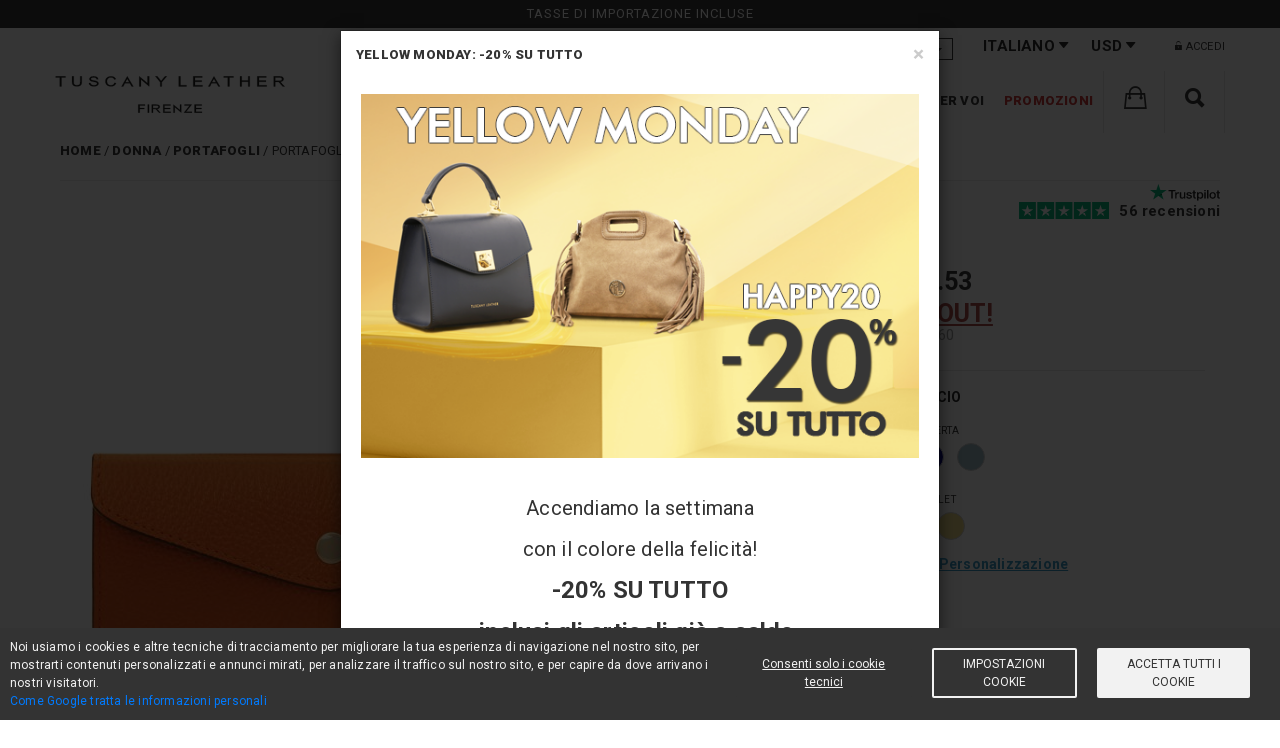

--- FILE ---
content_type: text/html; charset=UTF-8
request_url: https://www.tuscanyleather.it/it/portafogli-donna-in-pelle/portafoglio-a-busta-in-pelle-arancio-tl142322
body_size: 16955
content:
<!DOCTYPE html>
<html lang="it">
<head><script>(function(w,i,g){w[g]=w[g]||[];if(typeof w[g].push=='function')w[g].push(i)})
(window,'GTM-M7342F9','google_tags_first_party');</script><script>(function(w,d,s,l){w[l]=w[l]||[];(function(){w[l].push(arguments);})('set', 'developer_id.dY2E1Nz', true);
		var f=d.getElementsByTagName(s)[0],
		j=d.createElement(s);j.async=true;j.src='/44oj/';
		f.parentNode.insertBefore(j,f);
		})(window,document,'script','dataLayer');</script> <meta charset="UTF-8">
<title>Portafoglio a Busta in Pelle Arancio TL142322</title>
<meta name="description" content="Portafogli donna in pelle Portafoglio a busta in pelle Arancio TL142322. 1 scomparto, Pelle martellata, Costruzione semi-rigida. Scopri come personalizzare la tua borsa e renderla unica. Risparmia acquistando online i prodotti Tuscany Leather. Reso gratuito 30 giorni"> <meta property="og:type" content="website">
<meta property="og:url" content="https://www.tuscanyleather.it/it/portafogli-donna-in-pelle/portafoglio-a-busta-in-pelle-arancio-tl142322">
<meta property="og:title" content="Portafoglio a Busta in Pelle Arancio TL142322">
<meta property="og:description" content="Portafogli donna in pelle Portafoglio a busta in pelle Arancio TL142322. 1 scomparto, Pelle martellata, Costruzione semi-rigida. Scopri come personalizzare la tua borsa e renderla unica. Risparmia acquistando online i prodotti Tuscany Leather. Reso gratuito 30 giorni">
<meta property="og:image" content="https://cdn3.tuscanyleather.it/storage/products/100101/conversions/thumb_512.jpg"> <meta property="product:google_product_category" content="2668"> <meta property="product:brand" content="Tuscany Leather"> <meta property="product:availability" content="in stock"> <meta property="product:condition" content="new"> <meta property="product:price:amount" content="58.53"> <meta property="product:price:currency" content="USD"> <meta property="product:material" content="leather"> <meta property="product:retailer_item_id" content="2322_1_26"> <base href="https://www.tuscanyleather.it"/>
<link rel="canonical" href="https://www.tuscanyleather.it/it/portafogli-donna-in-pelle/portafoglio-a-busta-in-pelle-arancio-tl142322"/> <link rel="alternate" hreflang="en" href="https://www.tuscanyleather.it/en/leather-wallets-for-women/leather-envelope-wallet-orange-tl142322"/> <link rel="alternate" hreflang="de" href="https://www.tuscanyleather.it/de/brieftaschen-fuer-damen/leder-geldborse-orange-tl142322"/> <link rel="alternate" hreflang="es" href="https://www.tuscanyleather.it/es/billeteras-en-piel-para-mujeres/cartera-tipo-sobre-en-piel-naranja-tl142322"/> <link rel="alternate" hreflang="it" href="https://www.tuscanyleather.it/it/portafogli-donna-in-pelle/portafoglio-a-busta-in-pelle-arancio-tl142322"/> <link rel="alternate" hreflang="fr" href="https://www.tuscanyleather.it/fr/portefeuilles-pour-femme-en-cuir/portefeuille-enveloppe-en-cuir-orange-tl142322"/> <link rel="alternate" hreflang="ru" href="https://www.tuscanyleather.it/ru/zhenskie-kozhanye-bumazhniki/leather-envelope-wallet-oranzhevyy-tl142322"/> <meta name="viewport" content="width=device-width, initial-scale=1, maximum-scale=5">
<meta name="HandheldFriendly" content="true"/> <meta name="author" content="Rossotoscana Srl"> <link rel="preconnect" href="https://cdnjs.cloudflare.com/">
<link rel="preconnect" href="https://rossotech.nyc3.cdn.digitaloceanspaces.com/">
<link rel="preconnect" href="https://cdn1.tuscanyleather.it/">
<link rel="preconnect" href="https://cdn2.tuscanyleather.it/">
<link rel="preconnect" href="https://cdn3.tuscanyleather.it/">
<link rel="preconnect" href="https://cdn4.tuscanyleather.it/">
<link rel="preconnect" href="https://www.googletagmanager.com/"> <link rel="shortcut icon" href="https://cdn2.tuscanyleather.it/favicon.ico"> <meta name="csrf-token" content="zmFZkwEaOt6Gkf4eu9Z3aLPwaF613NZodLV96zfz"> <link rel="stylesheet" href="https://www.tuscanyleather.it/css/website_vendor.css?id=6f133142c5dd4e3b766c" type="text/css"/> <link rel="preload" as="style" onload="this.onload=null;this.rel='stylesheet'" href="//cdnjs.cloudflare.com/ajax/libs/ionicons/2.0.0/css/ionicons.min.css">
<link rel="preload" as="style" onload="this.onload=null;this.rel='stylesheet'" href="//cdnjs.cloudflare.com/ajax/libs/font-awesome/4.7.0/css/font-awesome.min.css"/>
<link rel="preload" as="style" onload="this.onload=null;this.rel='stylesheet'" href="//cdnjs.cloudflare.com/ajax/libs/hamburgers/1.1.3/hamburgers.min.css"> <link rel="stylesheet" href="https://www.tuscanyleather.it/css/website.css?id=de9dce427629d3b81ba3" type="text/css"/>
<link rel="stylesheet" href="https://www.tuscanyleather.it/css/mobile.css?id=e6a67abf44345490c165" type="text/css"/> <link rel="preload" as="style" onload="this.onload=null;this.rel='stylesheet'" href='https://fonts.googleapis.com/css?family=Roboto:400,100,100italic,300,300italic,400italic,500,500italic,700,700italic,900,900italic&display=swap'> <!--[if lt IE 9]>
<script src="https://www.tuscanyleather.it/assets/js/html5shiv.min.js"></script>
<script src="https://www.tuscanyleather.it/assets/js/respond.min.js"></script>
<script src="https://www.tuscanyleather.it/assets/js/es5-shim.min.js"></script><![endif]--> <script type="application/ld+json"> { "@context": "https://schema.org/", "@type": "ClothingStore", "image": "https://www.tuscanyleather.it/images/website/logo.png", "name": "Tuscany Leather", "url": "https://www.tuscanyleather.it", "priceRange": "$$$", "telephone": "+39 050 712485", "address" : { "@type": "PostalAddress", "streetAddress": "Via G. Galilei, 9/11", "addressLocality": "Crespina Lorenzana", "addressRegion": "PI", "postalCode": "56042", "addressCountry": "IT" }, "brand": { "@type": "Brand", "name": "Tuscany Leather" }, "aggregateRating": { "@type": "AggregateRating", "ratingValue": "4.9", "bestRating": "5", "ratingCount": "6403" } }
</script> <script> function getCookie(cname) { var name = cname + "="; var ca = document.cookie.split(';'); for (var i = 0; i < ca.length; i++) { var c = ca[i]; while (c.charAt(0) == ' ') { c = c.substring(1); } if (c.indexOf(name) == 0) { return c.substring(name.length, c.length); } } return ""; } let cookie_consent_level_unparsed = decodeURIComponent(getCookie('cookie_consent_level')); let cookie_consent_level = cookie_consent_level_unparsed ? JSON.parse(cookie_consent_level_unparsed) : {tracking: false, targeting: false}; window.dataLayer = window.dataLayer || []; function gtag() { dataLayer.push(arguments); } gtag('consent', 'default', { 'ad_storage': 'denied', 'analytics_storage': 'denied', 'ad_personalization': 'denied', 'ad_user_data': 'denied' }); let update_consent = {}; if(cookie_consent_level.tracking) { update_consent.analytics_storage = 'granted'; } if(cookie_consent_level.targeting) { update_consent.ad_storage = 'granted'; update_consent.ad_personalization = 'granted'; update_consent.ad_user_data = 'granted'; } gtag('consent', 'update', update_consent);
</script> <script type="text/plain" cookie-consent="tracking"> if(!cookie_consent_level.tracking) { gtag('consent', 'update', { 'analytics_storage': 'granted' }); window.dataLayer.push({ 'event': 'tracking-consent-updated' }); }
</script> <script type="text/plain" cookie-consent="targeting"> if(!cookie_consent_level.targeting) { gtag('consent', 'update', { 'ad_storage': 'granted', 'ad_personalization': 'granted', 'ad_user_data': 'granted' }); window.dataLayer.push({ 'event': 'targeting-consent-updated' }); }
</script> <script> gtag('set', { url_passthrough: true, user_email_sha256: '', user_email_md5: '', criteo_country_code: 'US', user_type: 'b2c' }) </script> <script> (function(w,d,s,l,i){w[l]=w[l]||[];w[l].push({'gtm.start': new Date().getTime(),event:'gtm.js'});var f=d.getElementsByTagName(s)[0], j=d.createElement(s),dl=l!='dataLayer'?'&l='+l:'';j.async=true;j.src= 'https://www.googletagmanager.com/gtm.js?id='+i+dl;f.parentNode.insertBefore(j,f); })(window,document,'script','dataLayer','GTM-M7342F9');
</script>
</head>
<body> <noscript> <iframe src="https://www.googletagmanager.com/ns.html?id=GTM-M7342F9" height="0" width="0" style="display:none;visibility:hidden"></iframe>
</noscript>
<div style="overflow: hidden;"> <div id="page"> <header> <div id="top_block" class="header"> <div v-if="!isMobile" class="header__free-rma-banner"> Tasse di importazione incluse </div> <div v-cloak v-if="!isMobile && privacy_policy_updated" class=privacy-policy-updated-banner"> <div class="ppbanner-container"> <div class="text-center raw-padding-15"> <p> <i class="fa fa-menzu fa-info-circle"></i>&nbsp; <span>Abbiamo aggiornato la privacy policy</span> </p> <button class="btn btn-xsm" onclick="window.events.$emit('open-privacy-modal');">Leggi</button> <button class="btn btn-xsm active" v-on:click="confirmNewPrivacyPolicy">OK, grazie</button> </div> </div> <div class="pp-banner-separator"></div> </div> <div class="header__mobile"> <div v-if="isMobile" class="header__mobile-menu "> <button aria-label="menu" class="hamburger hamburger--spring header__mobile-btn" @click.prevent="toggleMenu" :class="{ 'is-active' : mobileMenuOpen }"> <span class="hamburger-box"> <span class="hamburger-inner"></span> </span> </button> <a href="https://www.tuscanyleather.it/it"> <img src="https://cdn2.tuscanyleather.it/images/website/logo.png" alt="Tuscany Leather"/> </a> <div style="display: flex"> <div class="top_search_form"> <a href="javascript:void(0);" @click.prevent class="top_search_btn menu__text" aria-label="Cosa stai cercando?"> <i class="fa-2x ion-search"></i> </a> <form method="get" action="https://www.tuscanyleather.it/it/ricerca" style="display: none"> <input type="text" name="q"/> </form> </div> <div style="display: inline;width: 63px;"> <menu-cart cart-url="https://www.tuscanyleather.it/it/cart" checkout-url="https://www.tuscanyleather.it/it/checkout" lang="it" is_reseller="" clear-cart=""> </menu-cart> </div> </div> </div> </div> <div class="header__menu" :class="{ 'header__menu--open' : mobileMenuOpen }"> <div class="header__top-bar" style="background-color: rgba(255,255,255,1);"> <div class="container"> <div class="header__config"> <div class="header__config-element header__config--shipping"> <label class="header__config--shipping-label" style="display: none;">Spedisci in</label> <div class="header__config-select"> <select data-style="topinfo_select" class="country_sel country_sel_picker country_sel_desktop" data-live-search="true" data-size="15" data-width="fit" v-model="country" id="country_sel" autocomplete="off"> <option v-for="country in availableCountries" :value="country.iso_code_2" v-text="country.name"></option> </select> </div> <select class="form-control country_sel header__config-select--mobile" v-model="country" autocomplete="off"> <option v-for="country in availableCountries" :value="country.iso_code_2" v-text="country.name"> </option> </select> </div> <div class="header__config-element header__config--language"> <label class="header__config--language-label">Lingua</label> <div class="header__config-select"> <li class="menu__link" :class="{ 'menu__link--hidden' : (isMobile && !showMenu(1)) }" @click="openMenu(1)"> <div class="menu__text menu__text-header" :class="{ 'menu__text--open' : categoryOpen }"> Italiano <i class="fa ion-arrow-down-b"></i> <i class="fa menu__link-arrow" :class="{ 'fa-angle-right' : !categoryOpen, 'fa-times': categoryOpen }"></i> </div> <ul class="menu__sub header__config-dropdown" :class="subMenuClass(1)"> <li @click.capture="capture"> <a href="https://www.tuscanyleather.it/en/leather-wallets-for-women/leather-envelope-wallet-orange-tl142322"> English </a> </li> <li @click.capture="capture"> <a href="https://www.tuscanyleather.it/de/brieftaschen-fuer-damen/leder-geldborse-orange-tl142322"> Deutsch </a> </li> <li @click.capture="capture"> <a href="https://www.tuscanyleather.it/es/billeteras-en-piel-para-mujeres/cartera-tipo-sobre-en-piel-naranja-tl142322"> Español </a> </li> <li @click.capture="capture"> <a href="https://www.tuscanyleather.it/fr/portefeuilles-pour-femme-en-cuir/portefeuille-enveloppe-en-cuir-orange-tl142322"> Français </a> </li> <li @click.capture="capture"> <a href="https://www.tuscanyleather.it/ru/zhenskie-kozhanye-bumazhniki/leather-envelope-wallet-oranzhevyy-tl142322"> Русский </a> </li> </ul> </li> </div> <select class="form-control language_sel header__config-select--mobile"> <option value="https://www.tuscanyleather.it/en/leather-wallets-for-women/leather-envelope-wallet-orange-tl142322" > EN </option> <option value="https://www.tuscanyleather.it/de/brieftaschen-fuer-damen/leder-geldborse-orange-tl142322" > DE </option> <option value="https://www.tuscanyleather.it/es/billeteras-en-piel-para-mujeres/cartera-tipo-sobre-en-piel-naranja-tl142322" > ES </option> <option value="https://www.tuscanyleather.it/it/portafogli-donna-in-pelle/portafoglio-a-busta-in-pelle-arancio-tl142322" selected> IT </option> <option value="https://www.tuscanyleather.it/fr/portefeuilles-pour-femme-en-cuir/portefeuille-enveloppe-en-cuir-orange-tl142322" > FR </option> <option value="https://www.tuscanyleather.it/ru/zhenskie-kozhanye-bumazhniki/leather-envelope-wallet-oranzhevyy-tl142322" > RU </option> </select> </div> <div class="header__config-element header__config--currency"> <label class="header__config--currency-label">Valuta</label> <div class="header__config-select"> <li class="menu__link" :class="{ 'menu__link--hidden' : (isMobile && !showMenu(1)) }" @click="openMenu(1)"> <div class="menu__text menu__text-header" :class="{ 'menu__text--open' : categoryOpen }"> USD <i class="fa ion-arrow-down-b"></i> <i class="fa menu__link-arrow" :class="{ 'fa-angle-right' : !categoryOpen, 'fa-times': categoryOpen }"></i> </div> <ul class="menu__sub header__config-dropdown" :class="subMenuClass(1)"> <li v-for="currency in availableCurrencies" class="header__config-dropdown-value"> <a href="javascript:void(0);" v-text="currency.title" v-on:click="changeCurrency(currency.id)"></a> </li> </ul> </li> </div> <select class="form-control currency_sel header__config-select--mobile" v-model="actualCurrency"> <option v-for="currency in availableCurrencies" :value="currency.code" v-text="currency.title"></option> </select> </div> </div> <div class="header__login"> <ul> <li> <a href="javascript:void(0);" v-on:click="openLogin"> <i class="fa ion-ios-unlocked"></i> ACCEDI </a> </li> </ul> </div> </div> </div> <div class="header__categories"> <div class="container"> <div class="logo"> <a href="https://www.tuscanyleather.it/it" style="position:relative;"> <img src="https://cdn2.tuscanyleather.it/images/website/LOGO_TL_2023.svg" alt="Tuscany Leather"/> </a> </div> <div class="menu"> <ul> <li class="menu__link" :class="{ 'menu__link--hidden' : (isMobile && !showMenu(1)) }" @click="openMenu(1)" > <a class="menu__text menu__text--black menu__text--prevent" href="https://www.tuscanyleather.it/it/borse-in-pelle-donna" :class="{ 'menu__text--open' : categoryOpen }"> Donna <i class="fa menu__link-arrow" :class="{ 'fa-angle-right' : !categoryOpen, 'fa-times': categoryOpen }"></i> </a> <ul class="menu__sub" :class="subMenuClass(1)" > <li @click.capture="capture"> <a href="https://www.tuscanyleather.it/it/borse-a-mano-in-pelle">Borse a mano</a> </li> <li @click.capture="capture"> <a href="https://www.tuscanyleather.it/it/borse-a-tracolla-donna">Borse a tracolla</a> </li> <li @click.capture="capture"> <a href="https://www.tuscanyleather.it/it/zaini-donna-in-pelle">Zaini</a> </li> <li @click.capture="capture"> <a href="https://www.tuscanyleather.it/it/portafogli-donna-in-pelle">Portafogli</a> </li> <li @click.capture="capture"> <a href="https://www.tuscanyleather.it/it/accessori-in-pelle-donna">Accessori</a> </li> <li @click.capture="capture"> <a href="https://www.tuscanyleather.it/it/set-donna-in-pelle">Set donna</a> </li> </ul> </li> <li class="menu__link" :class="{ 'menu__link--hidden' : (isMobile && !showMenu(2)) }" @click="openMenu(2)" > <a class="menu__text menu__text--black menu__text--prevent" href="https://www.tuscanyleather.it/it/borse-accessori-uomo-in-pelle" :class="{ 'menu__text--open' : categoryOpen }"> Uomo <i class="fa menu__link-arrow" :class="{ 'fa-angle-right' : !categoryOpen, 'fa-times': categoryOpen }"></i> </a> <ul class="menu__sub" :class="subMenuClass(2)" > <li @click.capture="capture"> <a href="https://www.tuscanyleather.it/it/borse-a-tracolla-uomo">Borse</a> </li> <li @click.capture="capture"> <a href="https://www.tuscanyleather.it/it/portafogli-uomo-in-pelle">Portafogli</a> </li> <li @click.capture="capture"> <a href="https://www.tuscanyleather.it/it/cinture-uomo-in-pelle">Cinture</a> </li> <li @click.capture="capture"> <a href="https://www.tuscanyleather.it/it/accessori-in-pelle-uomo">Accessori</a> </li> </ul> </li> <li class="menu__link" :class="{ 'menu__link--hidden' : (isMobile && !showMenu(3)) }" @click="openMenu(3)" > <a class="menu__text menu__text--black menu__text--prevent" href="https://www.tuscanyleather.it/it/articoli-ufficio-in-pelle" :class="{ 'menu__text--open' : categoryOpen }"> Ufficio <i class="fa menu__link-arrow" :class="{ 'fa-angle-right' : !categoryOpen, 'fa-times': categoryOpen }"></i> </a> <ul class="menu__sub" :class="subMenuClass(3)" > <li @click.capture="capture"> <a href="https://www.tuscanyleather.it/it/borse-da-lavoro">Borse da lavoro</a> </li> <li @click.capture="capture"> <a href="https://www.tuscanyleather.it/it/porta-notebook-in-pelle">Portacomputer</a> </li> <li @click.capture="capture"> <a href="https://www.tuscanyleather.it/it/portadocumenti-in-pelle">Portadocumenti</a> </li> <li @click.capture="capture"> <a href="https://www.tuscanyleather.it/it/borse-medico-in-pelle">Borse medico</a> </li> <li @click.capture="capture"> <a href="https://www.tuscanyleather.it/it/accessori-in-pelle-per-ufficio">Accessori</a> </li> </ul> </li> <li class="menu__link" :class="{ 'menu__link--hidden' : (isMobile && !showMenu(4)) }" @click="openMenu(4)" > <a class="menu__text menu__text--black menu__text--prevent" href="https://www.tuscanyleather.it/it/zaini-borse-in-pelle" :class="{ 'menu__text--open' : categoryOpen }"> Tempo libero <i class="fa menu__link-arrow" :class="{ 'fa-angle-right' : !categoryOpen, 'fa-times': categoryOpen }"></i> </a> <ul class="menu__sub" :class="subMenuClass(4)" > <li @click.capture="capture"> <a href="https://www.tuscanyleather.it/it/borse-freestyle-in-pelle">Borse FreeTime</a> </li> <li @click.capture="capture"> <a href="https://www.tuscanyleather.it/it/zaini-in-pelle">Zaini</a> </li> <li @click.capture="capture"> <a href="https://www.tuscanyleather.it/it/accessori-in-pelle-per-il-tempo-libero">Accessori</a> </li> </ul> </li> <li class="menu__link" :class="{ 'menu__link--hidden' : (isMobile && !showMenu(5)) }" @click="openMenu(5)" > <a class="menu__text menu__text--black menu__text--prevent" href="https://www.tuscanyleather.it/it/borse-da-viaggio-in-pelle" :class="{ 'menu__text--open' : categoryOpen }"> Viaggio <i class="fa menu__link-arrow" :class="{ 'fa-angle-right' : !categoryOpen, 'fa-times': categoryOpen }"></i> </a> <ul class="menu__sub" :class="subMenuClass(5)" > <li @click.capture="capture"> <a href="https://www.tuscanyleather.it/it/borsoni-in-pelle-viaggio">Borsoni da viaggio</a> </li> <li @click.capture="capture"> <a href="https://www.tuscanyleather.it/it/trolley-in-pelle">Borsoni con ruote</a> </li> <li @click.capture="capture"> <a href="https://www.tuscanyleather.it/it/porta-abiti-in-pelle">Porta abiti</a> </li> <li @click.capture="capture"> <a href="https://www.tuscanyleather.it/it/set-da-viaggio-in-pelle">Set da viaggio</a> </li> <li @click.capture="capture"> <a href="https://www.tuscanyleather.it/it/accessori-viaggio-in-pelle">Accessori</a> </li> </ul> </li> <li class="menu__link" :class="{ 'menu__link--hidden' : (isMobile && !showMenu(6)) }" @click="openMenu(6)" > <a class="menu__text menu__text--black menu__text--prevent" :class="{ 'menu__text--open' : categoryOpen }" href="https://www.tuscanyleather.it/it/collezioni"> Collezioni <i class="fa menu__link-arrow" :class="{ 'fa-angle-right' : !categoryOpen, 'fa-times': categoryOpen }"></i> </a> <ul class="menu__sub" :class="subMenuClass(6)"> <li @click.capture="capture"> <a href="https://www.tuscanyleather.it/it/collection/collezione-bloom"> <img class="menu__sub-logo" src="https://cdn3.tuscanyleather.it/img/collections/logos/1540572560bloom_icon.png" alt="Collezione Bloom Acquista Online su Tuscany Leather"> Bloom </a> </li> <li @click.capture="capture"> <a href="https://www.tuscanyleather.it/it/collection/collezione-venus"> <img class="menu__sub-logo" src="https://cdn3.tuscanyleather.it/img/collections/logos/LOGO_VENUS.png" alt="Collezione Venus Acquista Online su Tuscany Leather"> Venus </a> </li> <li @click.capture="capture"> <a href="https://www.tuscanyleather.it/it/collection/1st-class"> <img class="menu__sub-logo" src="https://cdn3.tuscanyleather.it/img/collections/logos/1stclass.png" alt="Collezione 1st Class Acquista Online su Tuscany Leather"> 1st Class </a> </li> <li @click.capture="capture"> <a href="https://www.tuscanyleather.it/it/collection/tl-keyluck"> <img class="menu__sub-logo" src="https://cdn3.tuscanyleather.it/img/collections/logos/tlkeyluck.png" alt="Collezione TL KeyLuck Acquista Online su Tuscany Leather"> TL KeyLuck </a> </li> <li @click.capture="capture"> <a href="https://www.tuscanyleather.it/it/collection/tl-bags"> <img class="menu__sub-logo" src="https://cdn3.tuscanyleather.it/img/collections/logos/tlbags.png" alt="Collezione TL Bags Acquista Online su Tuscany Leather"> TL Bags </a> </li> <li @click.capture="capture"> <a href="https://www.tuscanyleather.it/it/collection/tl-voyager"> <img class="menu__sub-logo" src="https://cdn3.tuscanyleather.it/img/collections/logos/tlvoyager.png" alt="Collezione TL Voyager Acquista Online su Tuscany Leather"> TL Voyager </a> </li> <li @click.capture="capture"> <a href="https://www.tuscanyleather.it/it/collection/tl-classic"> <img class="menu__sub-logo" src="https://cdn3.tuscanyleather.it/img/collections/logos/tlclassic.png" alt="Collezione TL Classic Acquista Online su Tuscany Leather"> TL Classic </a> </li> <li @click.capture="capture"> <a href="https://www.tuscanyleather.it/it/collection/traveller"> <img class="menu__sub-logo" src="https://cdn3.tuscanyleather.it/img/collections/logos/traveller.png" alt="Collezione Traveller Acquista Online su Tuscany Leather"> Traveller </a> </li> <li @click.capture="capture"> <a href="https://www.tuscanyleather.it/it/collection/tl-care"> <img class="menu__sub-logo" src="https://cdn3.tuscanyleather.it/img/collections/logos/tlcare.png" alt="TL Care Acquista Online su Tuscany Leather"> TL Care </a> </li> </ul> </li> <li class="menu__link" :class="{ 'menu__link--hidden' : (isMobile && !showMenu(7)) }" @click="openMenu(7)" > <a class="menu__text menu__text--black menu__text--prevent" :class="{ 'menu__text--open' : categoryOpen }" href="https://www.tuscanyleather.it/it/scelti-per-voi"> Scelti per voi <i class="fa menu__link-arrow" :class="{ 'fa-angle-right' : !categoryOpen, 'fa-times': categoryOpen }"></i> </a> <ul class="menu__sub" :class="subMenuClass(7)"> <li @click.capture="capture"> <a href="https://www.tuscanyleather.it/it/corporate-sale"> Corporate Sale </a> </li> <li @click.capture="capture"> <a href="https://www.tuscanyleather.it/it/for-her"> For her </a> </li> <li @click.capture="capture"> <a href="https://www.tuscanyleather.it/it/for-him"> For him </a> </li> <li @click.capture="capture"> <a href="https://www.tuscanyleather.it/it/borse-in-pelle-opaca"> Borse in pelle opaca </a> </li> <li @click.capture="capture"> <a href="https://www.tuscanyleather.it/it/personalizzazione-borse-donna"> Personalizzazione borse donna </a> </li> <li @click.capture="capture"> <a href="https://www.tuscanyleather.it/it/borse-pelle-scamosciata"> Borse in pelle scamosciata </a> </li> <li @click.capture="capture"> <a href="https://www.tuscanyleather.it/it/yellow-monday"> Yellow Monday </a> </li> </ul> </li> <li class="menu__link" :class="{ 'menu__link--hidden' : (isMobile && !showMenu(8)) }" @click="openMenu(8)" > <a class="menu__text menu__text--red menu__text--prevent" :class="{ 'menu__text--open' : categoryOpen }" href="https://www.tuscanyleather.it/it/promozioni"> Promozioni <i class="fa menu__link-arrow" :class="{ 'fa-angle-right' : !categoryOpen, 'fa-times': categoryOpen }"></i> </a> <ul class="menu__sub" :class="subMenuClass(8)"> <li @click.capture="capture"> <a href="https://www.tuscanyleather.it/it/set-esclusivi"> Set esclusivi </a> </li> <li @click.capture="capture"> <a href="https://www.tuscanyleather.it/it/offerta-borse-in-pelle-fino-al-60-di-sconto"> SCONTI </a> </li> <li @click.capture="capture"> <a href="https://www.tuscanyleather.it/it/outlet-borse-uomo-donna-in-pelle"> Outlet </a> </li> </ul> </li> <li class="menu__link menu__link--cart" style="width: 61px;"> <menu-cart cart-url="https://www.tuscanyleather.it/it/cart" checkout-url="https://www.tuscanyleather.it/it/checkout" lang="it" is_reseller="" clear-cart="" ></menu-cart> </li> <li class="menu__link menu__link--search" style="width: 61px;" :class="{ 'menu__link--hidden' : mobileMenuOpen }"> <search-website placeholder="Cosa stai cercando?" site-url="https://www.tuscanyleather.it/it/ricerca" search-for="Tu hai cercato per:" no-data="NESSUNA CORRISPONDENZA PER LA TUA RICERCA" categories-name="Categorie" collections-name="Collezioni" webpages-name="Pagine" specials-name="Promozioni" products-name="Prodotti" > </search-website> </li> </ul> </div> </div> </div> </div>
</div> <div class="modal fade website_modal" id="delete_cart_confirm" role="dialog" aria-labelledby="delete_cart_confirm" aria-hidden="true" data-backdrop="static" data-keyboard="false"> </div> </header> <main> <section class="tovar_details padbot70 prod-page"> <div class="container"> <div id="product_page" class="row"> <div class="col-xs-12"> <div class="breadcrumb-container breadcrumb-container-product"> <ol class="breadcrumb-list breadcrumb-list-product"> <li> <a href="https://www.tuscanyleather.it/it"><span>Home</span></a> </li> <li> <a href="https://www.tuscanyleather.it/it/borse-in-pelle-donna"><span>Donna</span></a> </li> <li> <a href="https://www.tuscanyleather.it/it/portafogli-donna-in-pelle"><span>Portafogli</span></a> </li> <li> <span>Portafoglio a busta in pelle Arancio TL142322</span> </li> </ol> </div> <div class="clearfix padbot20"> <div class="col-lg-6 col-md-6 col-sm-12 col-xs-12 clearfix no-padding"> <div class="product_page_collection pull-left"> <img src="https://cdn1.tuscanyleather.it/img/collections/logos/tlbags.png" alt="collection_logo"> </div> <div class="image-slider-container"> <div class="col-sm-12"> <img class="main-image" src="https://cdn3.tuscanyleather.it/storage/products/100101/conversions/thumb_512.jpg" data-zoom="https://cdn2.tuscanyleather.it/storage/products/100101/conversions/thumb_1500.jpg" data-num="0" height="512" width="512" v-on:click.prevent="showFullScreen" style="cursor: zoom-in;" alt="Portafoglio a Busta in Pelle Arancio TL142322"> </div> <div class="col-sm-12 thumbs"> <a href="javascript:void(0);" v-on:click.prevent="selectThumb"> <img class="thumb thumb-active raw-padding-4 thumb-0" height="64" width="64" src="https://cdn4.tuscanyleather.it/storage/products/100101/conversions/thumb_128.jpg" data-big="https://cdn3.tuscanyleather.it/storage/products/100101/conversions/thumb_512.jpg" data-zoom="https://cdn2.tuscanyleather.it/storage/products/100101/conversions/thumb_1500.jpg" data-num="0" alt="Portafoglio a Busta in Pelle Arancio TL142322"> </a> <a href="javascript:void(0);" v-on:click.prevent="selectThumb"> <img class="thumb raw-padding-4 thumb-1" height="64" width="64" src="https://cdn3.tuscanyleather.it/storage/products/100103/conversions/thumb_128.jpg" data-big="https://cdn4.tuscanyleather.it/storage/products/100103/conversions/thumb_512.jpg" data-zoom="https://cdn2.tuscanyleather.it/storage/products/100103/conversions/thumb_1500.jpg" data-num="1" alt="Portafoglio a Busta in Pelle Arancio TL142322"/> </a> <a href="javascript:void(0);" v-on:click.prevent="selectThumb"> <img class="thumb raw-padding-4 thumb-2" height="64" width="64" src="https://cdn1.tuscanyleather.it/storage/products/100104/conversions/thumb_128.jpg" data-big="https://cdn1.tuscanyleather.it/storage/products/100104/conversions/thumb_512.jpg" data-zoom="https://cdn3.tuscanyleather.it/storage/products/100104/conversions/thumb_1500.jpg" data-num="2" alt="Portafoglio a Busta in Pelle Arancio TL142322"/> </a> <a href="javascript:void(0);" v-on:click.prevent="selectThumb"> <img class="thumb raw-padding-4 thumb-3" height="64" width="64" src="https://cdn4.tuscanyleather.it/storage/products/100105/conversions/thumb_128.jpg" data-big="https://cdn2.tuscanyleather.it/storage/products/100105/conversions/thumb_512.jpg" data-zoom="https://cdn4.tuscanyleather.it/storage/products/100105/conversions/thumb_1500.jpg" data-num="3" alt="Portafoglio a Busta in Pelle Arancio TL142322"/> </a> <a href="javascript:void(0);" v-on:click.prevent="selectThumb"> <img class="thumb raw-padding-4 thumb-4" height="64" width="64" src="https://cdn1.tuscanyleather.it/storage/media/113454/conversions/thumb_128.jpg" data-big="https://cdn2.tuscanyleather.it/storage/media/113454/conversions/thumb_512.jpg" data-zoom="https://cdn2.tuscanyleather.it/storage/media/113454/conversions/thumb_1500.jpg" data-num="4" alt="Portafoglio a Busta in Pelle Arancio TL142322"/> </a> </div> </div>
</div> <div id="p-block" class="col-lg-6 col-md-6 col-sm-12 col-xs-12 product-detail"> <div class="tovar_view_title" id="p-trustpilot"> <span class="product_page_p_name"></span> <span class="tovar_article">TL142322</span> <h1 class="product_page_short_desc">Portafoglio a Busta in Pelle</h1> <div class="product-trustpilot"> <div class="trustpilot-tl" v-on:click="reviewsClick" style="cursor: pointer"> <div style="position: absolute;top: -12px;right: 0;"> <img src="https://cdn1.tuscanyleather.it/images/trustpilot_logo.svg" alt="Trustpilot" style="height: auto; width: 70px;margin-right: 0;"> </div> <div style="font-size: 15px;"> <img src="https://images-static.trustpilot.com/api/stars/5/star.svg" alt="TL142322 Trustpilot stars" style="height: auto; width: 90px;margin-left: 10px; position: relative;top:6px;"> <b>56 recensioni</b> </div> </div> </div> </div> <div class="clearfix tovar_brend_price text-center product_price"> <div> <span class="default_price">$ 58.53</span> <div class="text-bold text-danger text-underline raw-margin-top-10"> SOLD OUT! </div> <span class="discount_perc"> <span class="depr"> € 50,60 </span> </span> </div> <div style="font-size: 0.7em; margin-top: -5px; margin-bottom: 10px;"> <div id='price-container'></div> </div> <div v-if="showShippingInfo" class="product_page_shipping product_page_shipping--free-rma" style="height: 20px;" v-html="product.free_rma"> </div> <div v-if="product.flat_rma && showShippingInfo" v-cloak class="product_page_shipping product_page_shipping" style="height: 20px;"> <span @click="showReturnFlatRmaInfoModal" style="font-style:italic; font-size:15px; color: black; cursor: pointer;"> <span v-html="product.flat_rma"> </span> <i class="ion-information-circled" style="font-size: 15px; color: #333"></i> </span> </div> </div> <div class="users-questions__title text-center"> <b>Arancio</b> <div class="select_color" id="normal_price"> </div> <div class="select_color" id="promo"> <h6 class="raw-margin-bottom-5 raw-margin-top-15">IN OFFERTA</h6> <a href="/it/portafogli-donna-in-pelle/portafoglio-a-busta-in-pelle-caramello-tl142322" class="coc"> <span style="background-color:#bd9f7d" class="pco" title="Caramello"></span> <img src="[data-uri]" style="height: 0;width: 0;" alt="Portafoglio a Busta in Pelle Caramello TL142322"> </a> <a href="/it/portafogli-donna-in-pelle/portafoglio-a-busta-in-pelle-blu-scuro-tl142322" class="coc"> <span style="background-color:#000088" class="pco" title="Blu scuro"></span> <img src="[data-uri]" style="height: 0;width: 0;" alt="Portafoglio a Busta in Pelle Blu scuro TL142322"> </a> <a href="/it/portafogli-donna-in-pelle/portafoglio-a-busta-in-pelle-celeste-tl142322" class="coc"> <span style="background-color:#9db8c5" class="pco" title="Celeste"></span> <img src="[data-uri]" style="height: 0;width: 0;" alt="Portafoglio a Busta in Pelle Celeste TL142322"> </a> </div> <div class="select_color" id="outlet"> <h6 class="raw-margin-bottom-5 raw-margin-top-15">IN OUTLET</h6> <a href="/it/portafogli-donna-in-pelle/portafoglio-a-busta-in-pelle-lilla-tl142322" class="coc"> <span style="background-color:#C8A2C8" class="pco" title="Lilla"></span> <img src="[data-uri]" style="height: 0;width: 0;" alt="Portafoglio a Busta in Pelle Lilla TL142322"> </a> <a href="/it/portafogli-donna-in-pelle/portafoglio-a-busta-in-pelle-giallo-pastello-tl142322" class="coc"> <span style="background-color:#edd884" class="pco" title="Giallo pastello"></span> <img src="[data-uri]" style="height: 0;width: 0;" alt="Portafoglio a Busta in Pelle Giallo pastello TL142322"> </a> </div> </div> <div class="product-detail__selectGift" v-if="product.selected_item != undefined && product.selected_item.relateds.gift" v-cloak> <button type="button" class="btn btn-default" @click="gotoGifts"> <span v-if="product.selected_item.relateds.gift.length == 1"> Prodotto omaggio incluso </span> <span v-else> Scegli il tuo omaggio </span> <i class="ion-chevron-down"></i> </button> </div> <div class="clearfix tovar_brend_price"> <div class="clearfix raw-margin-bottom-10 additional-services text-center" style="padding-bottom: 0"> <ul> <li> <div> <span @click="showGiftInfoModal" style="cursor: pointer; text-decoration: underline;">Confezione Regalo</span> <span style="font-size: medium">+</span> <span @click="showCustomizationInfoModal" style="cursor: pointer;text-decoration: underline;">Personalizzazione</span> </div> </li> </ul> </div> <div class="clearfix "> <strong>Caratteristiche Principali</strong> <h2 class="feature">- Costruzione semi-rigida</h2> <h2 class="feature">- 1 scomparto</h2> <h2 class="feature">- Pelle martellata</h2> </div> </div> <div class="tovar_shared clearfix"> <p>Condividi</p> <ul> <li> <a class="facebook" target="_blank" rel="noopener" aria-label="Facebook" href="https://www.facebook.com/sharer/sharer.php?u=https://www.tuscanyleather.it/it/portafogli-donna-in-pelle/portafoglio-a-busta-in-pelle-arancio-tl142322"> <i class="fa fa-facebook"></i> </a> </li> <li> <a class="twitter" target="_blank" rel="noopener" aria-label="Twitter" href="https://twitter.com/home?status= - Portafoglio a Busta in Pelle https://www.tuscanyleather.it/it/portafogli-donna-in-pelle/portafoglio-a-busta-in-pelle-arancio-tl142322"> <i class="fa fa-twitter"></i> </a> </li> <li> <a class="pinterest" target="_blank" rel="noopener" aria-label="Pinterest" href="https://pinterest.com/pin/create/button/?url=https://www.tuscanyleather.it/it/portafogli-donna-in-pelle/portafoglio-a-busta-in-pelle-arancio-tl142322 &media=https://cdn3.tuscanyleather.it/storage/products/100101/conversions/thumb_512.jpg &description= - Portafoglio a Busta in Pelle"> <i class="fa fa-pinterest"></i> </a> </li> <li> <a class="whatsapp" target="_blank" rel="noopener" aria-label="Whatsapp" href="whatsapp://send?text= - Portafoglio a Busta in Pelle https://www.tuscanyleather.it/it/portafogli-donna-in-pelle/portafoglio-a-busta-in-pelle-arancio-tl142322"> <i class="fa fa-whatsapp"></i> </a> </li> </ul> </div>
</div> </div> </div> <div class="col-xs-12"> <div class="col-xs-12"> <div class="users-questions__title">Dettagli</div> <div class="col-lg-6 col-md-6 col-sm-12 col-xs-12"> <span class="feature_group pointer" v-on:click="decimalToggle" v-cloak> <strong>Dimensioni Prodotto</strong> (<span v-if="decimal"> <strong> decimale</strong> <i class="ion-arrow-swap"></i> imperiale </span> <span v-else> <strong> imperiale </strong> <i class="ion-arrow-swap"></i> decimale </span>) </span> <br> <ul class="raw-margin-bottom-10" v-cloak> <li class="feature"> - Misure: <span v-if="decimal"> 19.30 x 9.80 x 1.60 cm </span> <span v-else> 7.6 x 3.86 x 0.63 inch </span> </li> <li class="feature"> <span v-if="decimal"> - Peso: 0.10 Kg </span> <span v-else> - Peso: 0.22 Lbs </span> </li> <li v-if="selectedEAN"> - EAN: <span>{{ selectedEAN }}</span> </li> </ul> <span class="feature_group"><strong>Composizione</strong></span> <br> <ul class="raw-margin-bottom-10"> <li class="feature"> - Pelle martellata </li> </ul> <span class="feature_group"><strong>Caratteristiche</strong></span> <br> <ul class="raw-margin-bottom-10"> <li class="feature"> - Costruzione semi-rigida </li> <li class="feature"> - 1 scomparto </li> </ul> <span class="feature_group"><strong>Descrizione esterna</strong></span> <br> <ul class="raw-margin-bottom-10"> <li class="feature"> - Logo Tuscany Leather impresso a caldo con finitura oro </li> </ul> </div> <div class="col-lg-6 col-md-6 col-sm-12 col-xs-12"> <span class="feature_group"><strong>Descrizione interni</strong></span> <br> <ul class="raw-margin-bottom-10"> <li class="feature"> - 4 Tasche porta carte di credito </li> </ul> <span class="feature_group"><strong>Parti metalliche</strong></span> <br> <ul class="raw-margin-bottom-10"> <li class="feature"> - Accessori color oro </li> </ul> <span class="feature_group"><strong>Chiusura</strong></span> <br> <ul class="raw-margin-bottom-10"> <li class="feature"> - Chiusura con bottone a pressione </li> </ul> </div> <div class="col-lg-6 col-md-6 col-sm-12 col-xs-12"> <span class="feature_group"><strong>Accessori</strong></span> <br> <ul class="raw-margin-bottom-10"> <li class="feature"> - Elegante scatola TL </li> </ul> </div> </div> <div class="col-xs-12" v-cloak> <div v-if="!addQuestion"> <div class="users-questions__addFaq">Hai bisogno di Ulteriori Dettagli? <button type="button" class="btn btn-sm" style="padding: 5px; margin-left: 10px;" @click="toggleAddQuestion"> Richiedi Maggiori Informazioni </button> </div> </div> <div v-else class="col-sm-12 product-faq product-faq-block"> <div v-if="faqQuestion.thanks"> <p class="product-faq__thanks"> Abbiamo correttamente ricevuto la tua richiesta. Sarà nostra premura rispondere prima possibile </p> </div> <div v-else class="col-sm-12"> <div class="col-md-8 col-sm-12 col-xs-12"> <label for="product-faq-text" :class="{ 'required-field-text' : fieldRequired(faqQuestion.errors, 'text') }"> Messaggio * </label> <input type="text" class="form-control" id="product-faq-text" name="product-faq-text" v-model="faqQuestion.text" :class="{ 'required-field' : fieldRequired(faqQuestion.errors, 'email') }"/> </div> <div class="col-md-2 col-sm-12 col-xs-12"> <div class="form-group"> <label for="product-faq-name" :class="{ 'required-field-text' : fieldRequired(faqQuestion.errors, 'username') }"> Nome * </label> <input type="text" class="form-control" id="product-faq-name" name="product_faq_name" v-model="faqQuestion.username" :class="{ 'required-field' : fieldRequired(faqQuestion.errors, 'username') }"/> </div> </div> <div class="col-md-2 col-sm-12 col-xs-12"> <div class="form-group"> <label for="product-faq-email" :class="{ 'required-field-text' : fieldRequired(faqQuestion.errors, 'email') }"> Email * </label> <input type="text" class="form-control" id="product-faq-email" name="product_faq_email" v-model="faqQuestion.email" :class="{ 'required-field' : fieldRequired(faqQuestion.errors, 'email') }"/> </div> </div> <p v-if="faqQuestion.errors.length > 0" :class="{ 'required-field-text' : faqQuestion.errors.length > 0}"> * Campi Richiesti </p> <div class="col-lg-12"> <div class="pull-left raw-margin-right-16"> Ho letto le informazioni e sono d&#039;accordo con la <a class="text-link text-bold pointer" onclick="window.events.$emit('open-privacy-modal');"> Privacy Policy</a> </div> <button type="button" class="btn btn-sm active pull-right" style="padding: 5px 10px; margin-left: 5px;" @click="submitFaqQuestion" :disabled="faqQuestion.sending">Invia</button> <button type="button" class="btn btn-sm pull-right" style="padding: 5px;" @click="toggleAddQuestion" :disabled="faqQuestion.sending">Annulla</button> </div> </div> </div>
</div> <div class="col-xs-12 raw-margin-top-20" id="product_grid"> <div class="col-md-12 no-padding"> <div class="users-questions__title ">Potrebbe piacerti anche</div> </div> <div class="col-md-3 col-xs-6 col-ss-12 products__item" data-item-id="110102204" data-sku-id="10360" data-position="1"> <div class="tovar_img"> <a class="tovar_img_wrapper pointer" href="/it/portafogli-donna-in-pelle/tl-bag-portafoglioportacellulare-in-pelle-con-tracolla-nero-tl142323" v-on:click.prevent="item_click(10360,'/it/portafogli-donna-in-pelle/tl-bag-portafoglioportacellulare-in-pelle-con-tracolla-nero-tl142323',1,71.5)"> <img data-prod="2323" class="img grid-thumb" src="[data-uri]" data-src="https://cdn4.tuscanyleather.it/storage/products/99120/conversions/thumb_256.jpg" alt="TL Bag Portafoglio/portacellulare in Pelle con Tracolla Nero TL142323"/> <img data-prod="2323" class="img_h grid-thumb" src="[data-uri]" data-src="https://cdn1.tuscanyleather.it/storage/products/108555/conversions/thumb_256.jpg" alt="TL Bag Portafoglio/portacellulare in Pelle con Tracolla Nero TL142323"/> </a>
</div>
<div class="raw-margin-bottom-4 text-center"> <div style="display: flex; flex-wrap: wrap; justify-content: center; gap: 5px; row-gap: 3px; font-size: small; min-height: 25px"> </div>
</div>
<div class="tod tc"> <h3 class="no-margin"> <a class="tovar_title" href="/it/portafogli-donna-in-pelle/tl-bag-portafoglioportacellulare-in-pelle-con-tracolla-nero-tl142323" v-on:click.prevent="item_click(10360,'/it/portafogli-donna-in-pelle/tl-bag-portafoglioportacellulare-in-pelle-con-tracolla-nero-tl142323',1,71.5)"> <span class="text-700 grid_pname">TL Bag</span> <small class="grid_p_code">TL142323</small> <span class="p_short_desc"> Portafoglio/portacellulare in Pelle con Tracolla Nero </span> </a> </h3> <div> <span class="tpr ndp"> $ 95.12 </span> </div> <div class="raw-margin-top-5"> <span title="Nero" data-item-id="10360" data-item-url="/it/portafogli-donna-in-pelle/tl-bag-portafoglioportacellulare-in-pelle-con-tracolla-nero-tl142323" data-iteration="1" data-p_net_eur_price="71.5" class="coc cocg pointer cos" > <span style="background-color:#121314" class="pco pcog"> <span class="pci pcig"></span> </span> </span> <span title="Talpa" data-item-id="10388" data-item-url="/it/portafogli-donna-in-pelle/tl-bag-portafoglioportacellulare-in-pelle-con-tracolla-talpa-tl142323" data-iteration="1" data-p_net_eur_price="71.5" class="coc cocg pointer " > <span style="background-color:#c3a293" class="pco pcog"> </span> </span> <span title="Rosso Lipstick" data-item-id="10364" data-item-url="/it/portafogli-donna-in-pelle/tl-bag-portafoglioportacellulare-in-pelle-con-tracolla-rosso-lipstick-tl142323" data-iteration="1" data-p_net_eur_price="71.5" class="coc cocg pointer " > <span style="background-color:#f00" class="pco pcog"> </span> </span> </div>
</div> </div> <div class="col-md-3 col-xs-6 col-ss-12 products__item" data-item-id="110072513" data-sku-id="11346" data-position="2"> <div class="tovar_img"> <a class="tovar_img_wrapper pointer" href="/it/portafogli-donna-in-pelle/financier-esclusivo-portafoglio-in-pelle-zip-around-talpa-scuro-tl142485" v-on:click.prevent="item_click(11346,'/it/portafogli-donna-in-pelle/financier-esclusivo-portafoglio-in-pelle-zip-around-talpa-scuro-tl142485',2,49.28)"> <img data-prod="2485" class="img grid-thumb" src="[data-uri]" data-src="https://cdn3.tuscanyleather.it/storage/products/123446/conversions/thumb_256.jpg" alt="Financier Esclusivo Portafoglio in Pelle zip Around Talpa scuro TL142485"/> <img data-prod="2485" class="img_h grid-thumb" src="[data-uri]" data-src="https://cdn2.tuscanyleather.it/storage/products/123447/conversions/thumb_256.jpg" alt="Financier Esclusivo Portafoglio in Pelle zip Around Talpa scuro TL142485"/> </a>
</div>
<div class="raw-margin-bottom-4 text-center"> <div style="display: flex; flex-wrap: wrap; justify-content: center; gap: 5px; row-gap: 3px; font-size: small; min-height: 25px"> </div>
</div>
<div class="tod tc"> <h3 class="no-margin"> <a class="tovar_title" href="/it/portafogli-donna-in-pelle/financier-esclusivo-portafoglio-in-pelle-zip-around-talpa-scuro-tl142485" v-on:click.prevent="item_click(11346,'/it/portafogli-donna-in-pelle/financier-esclusivo-portafoglio-in-pelle-zip-around-talpa-scuro-tl142485',2,49.28)"> <span class="text-700 grid_pname">Financier</span> <small class="grid_p_code">TL142485</small> <span class="p_short_desc"> Esclusivo Portafoglio in Pelle zip Around Talpa scuro </span> </a> </h3> <div> <span class="tpr dpr"> $ 93.65 </span> <span class="tpr ndp"> $ 65.56 </span> <span class="p_promo"> -30% </span> </div> <div class="raw-margin-top-5"> <span title="Caffè" data-item-id="11351" data-item-url="/it/portafogli-donna-in-pelle/financier-esclusivo-portafoglio-in-pelle-zip-around-caffe-tl142485" data-iteration="2" data-p_net_eur_price="49.28" class="coc cocg pointer " > <span style="background-color:#40231B" class="pco pcog"> </span> </span> <span title="Cognac" data-item-id="11391" data-item-url="/it/portafogli-donna-in-pelle/financier-esclusivo-portafoglio-in-pelle-zip-around-cognac-tl142485" data-iteration="2" data-p_net_eur_price="49.28" class="coc cocg pointer " > <span style="background-color:#994E2E" class="pco pcog"> </span> </span> <span title="Talpa scuro" data-item-id="11346" data-item-url="/it/portafogli-donna-in-pelle/financier-esclusivo-portafoglio-in-pelle-zip-around-talpa-scuro-tl142485" data-iteration="2" data-p_net_eur_price="49.28" class="coc cocg pointer cos" > <span style="background-color:#7A614D" class="pco pcog"> <span class="pci pcig"></span> </span> </span> <span title="Beige" data-item-id="11347" data-item-url="/it/portafogli-donna-in-pelle/financier-esclusivo-portafoglio-in-pelle-zip-around-beige-tl142485" data-iteration="2" data-p_net_eur_price="49.28" class="coc cocg pointer " > <span style="background-color:#f5f5dc" class="pco pcog"> </span> </span> <span title="Blu scuro" data-item-id="11348" data-item-url="/it/portafogli-donna-in-pelle/financier-esclusivo-portafoglio-in-pelle-zip-around-blu-scuro-tl142485" data-iteration="2" data-p_net_eur_price="49.28" class="coc cocg pointer " > <span style="background-color:#000088" class="pco pcog"> </span> </span> <span title="Blu" data-item-id="11345" data-item-url="/it/portafogli-donna-in-pelle/financier-esclusivo-portafoglio-in-pelle-zip-around-blu-tl142485" data-iteration="2" data-p_net_eur_price="49.28" class="coc cocg pointer " > <span style="background-color:#0000CC" class="pco pcog"> </span> </span> <span title="Lilla" data-item-id="11350" data-item-url="/it/portafogli-donna-in-pelle/financier-esclusivo-portafoglio-in-pelle-zip-around-lilla-tl142485" data-iteration="2" data-p_net_eur_price="70.4" class="coc cocg pointer " > <span style="background-color:#C8A2C8" class="pco pcog"> </span> </span> <span title="Verde Foresta" data-item-id="11344" data-item-url="/it/portafogli-donna-in-pelle/financier-esclusivo-portafoglio-in-pelle-zip-around-verde-foresta-tl142485" data-iteration="2" data-p_net_eur_price="49.28" class="coc cocg pointer " > <span style="background-color:#3A4732" class="pco pcog"> </span> </span> </div>
</div> </div> <div class="col-md-3 col-xs-6 col-ss-12 products__item" data-item-id="110074081" data-sku-id="10330" data-position="3"> <div class="tovar_img"> <a class="tovar_img_wrapper pointer" href="/it/portafogli-donna-in-pelle/teti-esclusivo-portafoglio-in-pelle-morbida-zip-around-cognac-tl142319" v-on:click.prevent="item_click(10330,'/it/portafogli-donna-in-pelle/teti-esclusivo-portafoglio-in-pelle-morbida-zip-around-cognac-tl142319',3,27.5)"> <img data-prod="2319" class="img grid-thumb" src="[data-uri]" data-src="https://cdn3.tuscanyleather.it/storage/products/103565/conversions/thumb_256.jpg" alt="Teti Esclusivo Portafoglio in Pelle Morbida zip Around Cognac TL142319"/> <img data-prod="2319" class="img_h grid-thumb" src="[data-uri]" data-src="https://cdn4.tuscanyleather.it/storage/products/103566/conversions/thumb_256.jpg" alt="Teti Esclusivo Portafoglio in Pelle Morbida zip Around Cognac TL142319"/> </a>
</div>
<div class="raw-margin-bottom-4 text-center"> <div style="display: flex; flex-wrap: wrap; justify-content: center; gap: 5px; row-gap: 3px; font-size: small; min-height: 25px"> <span class="badge-tag-red ">OUTLET</span> </div>
</div>
<div class="tod tc"> <h3 class="no-margin"> <a class="tovar_title" href="/it/portafogli-donna-in-pelle/teti-esclusivo-portafoglio-in-pelle-morbida-zip-around-cognac-tl142319" v-on:click.prevent="item_click(10330,'/it/portafogli-donna-in-pelle/teti-esclusivo-portafoglio-in-pelle-morbida-zip-around-cognac-tl142319',3,27.5)"> <span class="text-700 grid_pname">Teti</span> <small class="grid_p_code">TL142319</small> <span class="p_short_desc"> Esclusivo Portafoglio in Pelle Morbida zip Around Cognac </span> </a> </h3> <div> <span class="tpr dpr"> $ 73.17 </span> <span class="tpr ndp"> $ 36.58 </span> <span class="p_promo"> -50% </span> </div> <div class="raw-margin-top-5"> <span title="Nero" data-item-id="10329" data-item-url="/it/portafogli-donna-in-pelle/teti-esclusivo-portafoglio-in-pelle-morbida-zip-around-nero-tl142319" data-iteration="3" data-p_net_eur_price="27.5" class="coc cocg pointer " > <span style="background-color:#121314" class="pco pcog"> </span> </span> <span title="Cognac" data-item-id="10330" data-item-url="/it/portafogli-donna-in-pelle/teti-esclusivo-portafoglio-in-pelle-morbida-zip-around-cognac-tl142319" data-iteration="3" data-p_net_eur_price="27.5" class="coc cocg pointer cos" > <span style="background-color:#994E2E" class="pco pcog"> <span class="pci pcig"></span> </span> </span> <span title="Talpa chiaro" data-item-id="10334" data-item-url="/it/portafogli-donna-in-pelle/teti-esclusivo-portafoglio-in-pelle-morbida-zip-around-talpa-chiaro-tl142319" data-iteration="3" data-p_net_eur_price="27.5" class="coc cocg pointer " > <span style="background-color:#ac8e76" class="pco pcog"> </span> </span> <span title="Talpa" data-item-id="10498" data-item-url="/it/portafogli-donna-in-pelle/teti-esclusivo-portafoglio-in-pelle-morbida-zip-around-talpa-tl142319" data-iteration="3" data-p_net_eur_price="27.5" class="coc cocg pointer " > <span style="background-color:#c3a293" class="pco pcog"> </span> </span> <span title="Arancio" data-item-id="10332" data-item-url="/it/portafogli-donna-in-pelle/teti-esclusivo-portafoglio-in-pelle-morbida-zip-around-arancio-tl142319" data-iteration="3" data-p_net_eur_price="27.5" class="coc cocg pointer " > <span style="background-color:#FF8800" class="pco pcog"> </span> </span> <span title="Senape" data-item-id="10335" data-item-url="/it/portafogli-donna-in-pelle/teti-esclusivo-portafoglio-in-pelle-morbida-zip-around-senape-tl142319" data-iteration="3" data-p_net_eur_price="27.5" class="coc cocg pointer " > <span style="background-color:#f0c705" class="pco pcog"> </span> </span> <span title="Verde" data-item-id="10331" data-item-url="/it/portafogli-donna-in-pelle/teti-esclusivo-portafoglio-in-pelle-morbida-zip-around-verde-tl142319" data-iteration="3" data-p_net_eur_price="27.5" class="coc cocg pointer " > <span style="background-color:#1e993f" class="pco pcog"> </span> </span> <span title="Viola" data-item-id="10333" data-item-url="/it/portafogli-donna-in-pelle/teti-esclusivo-portafoglio-in-pelle-morbida-zip-around-viola-tl142319" data-iteration="3" data-p_net_eur_price="27.5" class="coc cocg pointer " > <span style="background-color:#6C3474" class="pco pcog"> </span> </span> </div>
</div> </div> <div class="col-md-3 col-xs-6 col-ss-12 products__item" data-item-id="110067656" data-sku-id="10307" data-position="4"> <div class="tovar_img"> <a class="tovar_img_wrapper pointer" href="/it/portafogli-donna-in-pelle/penelope-esclusivo-portafoglio-in-pelle-morbida-zip-around-cognac-tl142316" v-on:click.prevent="item_click(10307,'/it/portafogli-donna-in-pelle/penelope-esclusivo-portafoglio-in-pelle-morbida-zip-around-cognac-tl142316',4,30.25)"> <img data-prod="2316" class="img grid-thumb" src="[data-uri]" data-src="https://cdn2.tuscanyleather.it/storage/products/103401/conversions/thumb_256.jpg" alt="Penelope Esclusivo Portafoglio in Pelle Morbida zip Around Cognac TL142316"/> <img data-prod="2316" class="img_h grid-thumb" src="[data-uri]" data-src="https://cdn1.tuscanyleather.it/storage/products/103224/conversions/thumb_256.jpg" alt="Penelope Esclusivo Portafoglio in Pelle Morbida zip Around Cognac TL142316"/> </a>
</div>
<div class="raw-margin-bottom-4 text-center"> <div style="display: flex; flex-wrap: wrap; justify-content: center; gap: 5px; row-gap: 3px; font-size: small; min-height: 25px"> <span class="badge-tag-red ">OUTLET</span> </div>
</div>
<div class="tod tc"> <h3 class="no-margin"> <a class="tovar_title" href="/it/portafogli-donna-in-pelle/penelope-esclusivo-portafoglio-in-pelle-morbida-zip-around-cognac-tl142316" v-on:click.prevent="item_click(10307,'/it/portafogli-donna-in-pelle/penelope-esclusivo-portafoglio-in-pelle-morbida-zip-around-cognac-tl142316',4,30.25)"> <span class="text-700 grid_pname">Penelope</span> <small class="grid_p_code">TL142316</small> <span class="p_short_desc"> Esclusivo Portafoglio in Pelle Morbida zip Around Cognac </span> </a> </h3> <div> <span class="tpr dpr"> $ 80.48 </span> <span class="tpr ndp"> $ 40.24 </span> <span class="p_promo"> -50% </span> </div> <div class="raw-margin-top-5"> <span title="Nero" data-item-id="10306" data-item-url="/it/portafogli-donna-in-pelle/penelope-esclusivo-portafoglio-in-pelle-morbida-zip-around-nero-tl142316" data-iteration="4" data-p_net_eur_price="30.25" class="coc cocg pointer " > <span style="background-color:#121314" class="pco pcog"> </span> </span> <span title="Cognac" data-item-id="10307" data-item-url="/it/portafogli-donna-in-pelle/penelope-esclusivo-portafoglio-in-pelle-morbida-zip-around-cognac-tl142316" data-iteration="4" data-p_net_eur_price="30.25" class="coc cocg pointer cos" > <span style="background-color:#994E2E" class="pco pcog"> <span class="pci pcig"></span> </span> </span> <span title="Talpa chiaro" data-item-id="10311" data-item-url="/it/portafogli-donna-in-pelle/penelope-esclusivo-portafoglio-in-pelle-morbida-zip-around-talpa-chiaro-tl142316" data-iteration="4" data-p_net_eur_price="30.25" class="coc cocg pointer " > <span style="background-color:#ac8e76" class="pco pcog"> </span> </span> <span title="Talpa" data-item-id="10314" data-item-url="/it/portafogli-donna-in-pelle/penelope-esclusivo-portafoglio-in-pelle-morbida-zip-around-talpa-tl142316" data-iteration="4" data-p_net_eur_price="30.25" class="coc cocg pointer " > <span style="background-color:#c3a293" class="pco pcog"> </span> </span> <span title="Arancio" data-item-id="10309" data-item-url="/it/portafogli-donna-in-pelle/penelope-esclusivo-portafoglio-in-pelle-morbida-zip-around-arancio-tl142316" data-iteration="4" data-p_net_eur_price="30.25" class="coc cocg pointer " > <span style="background-color:#FF8800" class="pco pcog"> </span> </span> <span title="Senape" data-item-id="10312" data-item-url="/it/portafogli-donna-in-pelle/penelope-esclusivo-portafoglio-in-pelle-morbida-zip-around-senape-tl142316" data-iteration="4" data-p_net_eur_price="30.25" class="coc cocg pointer " > <span style="background-color:#f0c705" class="pco pcog"> </span> </span> <span title="Verde" data-item-id="10308" data-item-url="/it/portafogli-donna-in-pelle/penelope-esclusivo-portafoglio-in-pelle-morbida-zip-around-verde-tl142316" data-iteration="4" data-p_net_eur_price="30.25" class="coc cocg pointer " > <span style="background-color:#1e993f" class="pco pcog"> </span> </span> <span title="Viola" data-item-id="10310" data-item-url="/it/portafogli-donna-in-pelle/penelope-esclusivo-portafoglio-in-pelle-morbida-zip-around-viola-tl142316" data-iteration="4" data-p_net_eur_price="30.25" class="coc cocg pointer " > <span style="background-color:#6C3474" class="pco pcog"> </span> </span> </div>
</div> </div> </div> <div id="product-reviews" class="box col-xs-12" v-if="_.size(reviews)>0" v-cloak> <div class="text-black"> <div style="font-size: 14px;"> <img src="https://cdn1.tuscanyleather.it/images/trustpilot_logo.svg" alt="Trustpilot" style="height: auto; width: 90px;margin-right: 10px;position: relative;top:-4px;"> <div style="color: #333333;"> TrustScore <b>4.9</b> | <b>56</b> Recensioni </div> </div> </div> <div class="box reviews col-xs-12"> <div class="comments" style="display: flex; flex-wrap: wrap;"> <div v-for="(review,index) in reviews" class="col-xs-12 col-sm-4 no-padding review-block" v-cloak :class="{'review-block__active':(index < reviews_to_show)}"> <div class="review-block-inner"> <p class="pull-left"> <strong> <span v-text="review.full_name" style="color: #333333;"></span><br> </strong> <span v-text="review.country"></span> - <span class="date" v-text="review.date"></span> <br> </p> <div class="pull-right rating-box clearfix"> <img :src="'//images-static.trustpilot.com/api/stars/'+review.rating+'/star.svg'" alt="TL142322 Trustpilot stars" style="height: auto; width: 90px;margin-left: 10px; position: relative;top:6px;"> </div> <div class="clearfix"></div> <div v-text="review.comment"></div> </div> </div> <div class="col-xs-12 col-sm-4 no-padding review-block review-block__active" v-if="_.size(reviews) >= reviews_to_show" v-cloak> <div class="review-block-more"> <a href="javascript:void(0);" v-on:click.prevent="increaseReviewsToShow()"> <h4>Mostra altre Recensioni...</h4> </a> </div> </div> </div> </div> </div> <div class="col-xs-12" style="margin-top: 30px;"> <div class="users-questions__title">Garanzia</div> <div class="col-xs-12"> <p style="line-height:20px">I nostri prodotti sono fabbricati in Italia, in <strong>vera pelle italiana al 100%</strong> e muniti di certificato di <strong>garanzia di 24 mesi</strong> direttamente dal produttore. </p> <p style="line-height:20px">Ogni nostro articolo è realizzato artigianalmente e sottoposto ad attenti controlli qualità. Piccole imperfezioni sono attribuibili all'artigianalità del prodotto, così come lievi variazioni di colore sono naturalmente legate al processo di conciatura: questo non è un difetto, ma rappresenta un pregio. </p> <p style="line-height:20px">Al fine di poter garantire una lunga vita al vostro prodotto, siamo lieti di offrire inoltre un servizio di riparazione post garanzia e di fornirvi pezzi di ricambio per i vostri articoli. </p> <p style="line-height:20px">Trasforma il tuo articolo in pelle in un compagno di vita, grazie alla nostra selezione di prodotti per la sua cura. </p> <p style="margin-top:50px"> <strong><a href="/it/collection/tl-care">Parti di Ricambio Prodotti per la Cura</a></strong> </p> </div>
</div> </div> </div> </div> </section> </main> <footer> <div class="container" data-animated='fadeInUp' id="footer-container"> <div class="row"> <div class="col-lg-3 col-md-6 col-ss-12 padbot30"> <h4>Tuscany Leather</h4> <ul class="foot_menu raw-margin-top-10"> <li><a href="http://www.tuscanyleather.it/it/azienda">L'azienda</a></li> <li><a href="http://www.tuscanyleather.it/it/tradizione">La Tradizione</a></li> <li><a href="http://www.tuscanyleather.it/it/sostenibilita">Sostenibilità</a></li> <li><a href="http://www.tuscanyleather.it/it/fatto-in-toscana">Fatto in Toscana da artigiani locali</a></li> <li><a href="http://www.tuscanyleather.it/it/prodotto-autentico">Prodotto Autentico</a></li> <li><a href="http://www.tuscanyleather.it/it/tlkeyluck">TL KEYLUCK: Scopri la nostra Anima e Tradizione</a></li> <li><a href="http://www.tuscanyleather.it/it/dicono-di-noi">Dicono di noi</a></li> <li><a href="http://www.tuscanyleather.it/it/diventa-partner">Diventa partner</a></li> <li><a href="http://www.tuscanyleather.it/it/regali-prodotti-aziendali-corporate-sale">REGALI E PRODOTTI AZIENDALI: Scopri il Corporate Sale</a></li> <li><a href="http://www.tuscanyleather.it/it/tuscany-leather-world">Lavora con noi</a></li> </ul> </div> <div class="col-lg-3 col-md-6 col-ss-12 padbot30"> <h4>top collection</h4> <ul class="foot_menu raw-margin-top-10"> <li><a href="https://www.tuscanyleather.it/it/collection/collezione-bloom">Bloom</a></li> <li><a href="https://www.tuscanyleather.it/it/collection/collezione-venus">Venus</a></li> <li><a href="https://www.tuscanyleather.it/it/collection/1st-class">1st Class</a></li> <li><a href="https://www.tuscanyleather.it/it/collection/tl-keyluck">TL KeyLuck</a></li> <li><a href="https://www.tuscanyleather.it/it/collection/tl-bags">TL Bags</a></li> <li><a href="https://www.tuscanyleather.it/it/collection/tl-voyager">TL Voyager</a></li> <li><a href="https://www.tuscanyleather.it/it/collection/tl-classic">TL Classic</a></li> <li><a href="https://www.tuscanyleather.it/it/collection/traveller">Traveller</a></li> <li><a href="https://www.tuscanyleather.it/it/collection/tl-care">TL Care</a></li> </ul> </div> <div class="col-lg-2 col-md-6 col-ss-12 padbot30"> <h4>Aiuto e Informazioni</h4> <ul class="foot_menu raw-margin-top-10"> <li><a href="http://www.tuscanyleather.it/it/spedizione-consegna">Spedizione e Consegna</a></li> <li><a href="http://www.tuscanyleather.it/it/pagamenti-sicurezza">Pagamenti e Sicurezza | Acquista online su Tuscany Leather</a></li> <li><a href="http://www.tuscanyleather.it/it/garanzia-dei-prodotti">Garanzia dei Prodotti</a></li> <li><a href="http://www.tuscanyleather.it/it/reso-facile">Reso facile</a></li> <li><a href="http://www.tuscanyleather.it/it/condizioni-di-vendita">Condizioni di Vendita</a></li> <li class="text-bold raw-margin-top-10"> <h4><i class="fa fa-envelope-o"></i> <a style="color: #555;" href="https://www.tuscanyleather.it/it/contatti">Contattaci</a></h4></li> </ul> </div> <div class="respond_clear_480"></div> <div class="col-lg-4 col-md-6 col-ss-12 padbot30 foot-nl"> <h4>TL Privé</h4> <form id="newsletter-box" class="newsletter_form clearfix" action="javascript:void(0);" method="POST" @submit.prevent="newsletterSubscribe"> <div class="row" v-if="success_message==''"> <h3 class="no-margin no-padding "> <label for="newsletter"> Iscriviti e ricevi uno sconto del 10% </label> </h3> <input class="col-xs-12" type="email" name="newsletter" id="newsletter" v-model="email" placeholder="Inserisci l&#039;email" required> <input class="btn newsletter_btn" type="submit" style="float: left;" :disabled="submitting" value="Iscriviti Ora"> </div> <div v-else> <p class="nl-box text-success text-bold no-margin no-padding" v-text="success_message"></p> </div> <div> Ho letto le informazioni e sono d&#039;accordo con la <a class="text-link text-bold pointer" onclick="window.events.$emit('open-privacy-modal');"> Privacy Policy</a> </div> <div class="row nl-box-row"> <p v-if="error_message!=''" class="nl-box text-danger no-margin no-padding" v-text="error_message"></p> </div> <div style="position:absolute; left:-9999px; opacity:0"> <input type="text" name="azienda_website" v-model="azienda_website"> </div> </form> <div class="social"> <span>Seguici Su</span> <a target="_blank" rel="noopener" aria-label="Facebook" href="https://www.facebook.com/tuscanyleatherofficial"> <i class="fa fa-facebook"></i> </a> <a target="_blank" rel="noopener" aria-label="Pinterest" href="https://it.pinterest.com/tuscanyleather"> <i class="fa fa-pinterest-square"></i> </a> <a target="_blank" rel="noopener" aria-label="Instagram" href="https://www.instagram.com/tuscanyleatherofficial/"> <i class="fa fa-instagram"></i> </a> <a target="_blank" rel="noopener" aria-label="Youtube" href="https://www.youtube.com/c/TuscanyleatherIt"> <i class="fa fa-youtube"></i> </a> </div> </div> </div> </div> <div class="copyright" style="padding: 30px 0; background-color: #222222;"> <div class="container clearfix"> <div class="trustpilot-widget" data-locale="en-US" data-template-id="53aa8912dec7e10d38f59f36" data-businessunit-id="46db50ab0000640005011519" data-style-height="140px" data-style-width="100%" data-theme="dark" data-stars="5" data-review-languages="en" data-no-reviews="hide" data-scroll-to-list="true" data-allow-robots="true"> <a href="https://www.trustpilot.com/review/www.tuscanyleather.it" target="_blank" rel="noopener">Trustpilot</a> </div> </div> </div> <div class="copyright"> <div class="container clearfix"> <div class="row"> <div class="copyright_inf col-xs-12 col-sm-5 text-left"> <span>Copyright 2004-2026 Rossotoscana srl - VAT number: IT01838300505</span> </div> <div class="powered_by col-xs-12 col-sm-2 text-center raw-margin-top-10"> <a href="https://rossotech.it" style="margin:auto;"> <img src="https://www.tuscanyleather.it/images/website/powered-by-rossotech.png" width="100" style="display: inline;float: none;" alt="powered by Rossotech"> </a> </div> <div class="policy_inf col-xs-12 col-sm-5 text-right "> <a href="http://www.tuscanyleather.it/it/cookie-policy">Cookie Policy</a> <a href="http://www.tuscanyleather.it/it/note-legali">Note Legali</a> <a href="http://www.tuscanyleather.it/it/privacy-policy">Privacy Policy</a> <a href="http://www.tuscanyleather.it/it/contatti">Contattaci</a> <a class="back_top" href="javascript:void(0);">Back to Top <i class="fa fa-angle-up"></i></a> </div> </div> </div>
</div> </footer> </div>
</div> <script> window.Laravel = { csrfToken: 'zmFZkwEaOt6Gkf4eu9Z3aLPwaF613NZodLV96zfz', ajaxLang: 'it', ajaxCountryId: '223', ajaxCurrencyId: '1', isRobot: false, skipCDN: false, multiplier: parseInt(10), highLoad: false, }; window.AmazonPay = { enabled: 0, merchant_id: 'A1Z6GCYJEQ6K8J', client_id: 'amzn1.application-oa2-client.0d45ccf1b88747919eb066588d976396', return_url: 'https://www.tuscanyleather.it/it/amazon-pay', widget_loaded: false, widgets_url: 'https://static-eu.payments-amazon.com/OffAmazonPayments/de/lpa/js/Widgets.js' }; window.PayPal = { enabled: 1 }; window.ScalaPay = { enabled: 0, ranges: {"min_amount":0,"max_amount":0} }; window.Satispay = { enabled: 0, }; window.privacy_policy_version = '1.0'; </script> <script src="//cdnjs.cloudflare.com/ajax/libs/vue/2.6.11/vue.min.js"></script>
<script src="//cdnjs.cloudflare.com/ajax/libs/lodash.js/4.17.19/lodash.min.js"></script>
<script src="//cdnjs.cloudflare.com/ajax/libs/jquery/3.5.1/jquery.min.js"></script>
<script src="//cdnjs.cloudflare.com/ajax/libs/jquery-migrate/3.3.1/jquery-migrate.min.js"></script> <script src="//cdnjs.cloudflare.com/ajax/libs/async/2.3.0/async.min.js"></script> <script src="//cdnjs.cloudflare.com/ajax/libs/twitter-bootstrap/3.3.4/js/bootstrap.min.js"></script>
<script src="//cdnjs.cloudflare.com/ajax/libs/bootstrap-select/1.13.18/js/bootstrap-select.min.js"></script>
<script src="//cdnjs.cloudflare.com/ajax/libs/hammer.js/2.0.8/hammer.min.js"></script> <script src="//unpkg.com/pinch-zoom-js@2.3.5/dist/pinch-zoom.umd.min.js"></script> <script src="//cdnjs.cloudflare.com/ajax/libs/swipe/2.0.0/swipe.min.js"></script> <script type="text/javascript" src="//widget.trustpilot.com/bootstrap/v5/tp.widget.bootstrap.min.js" defer></script> <script src="https://www.paypal.com/sdk/js?client-id=ARDL-MyMP3_Bar80eFz_qntwAsf8HNiYDCRwiBjcOfaY85HA_An15ueB2oU-mOablqXgY0pwSB5oglAX&currency=EUR&components=buttons,messages&enable-funding=paylater"></script> <script type="text/javascript" src="https://www.tuscanyleather.it/js/website_vendor.js?id=32f8cd8923a67fadec20" charset="UTF-8"></script>
<script type="text/javascript" src="https://www.tuscanyleather.it/js/website.js?id=daf6b40827f7d853d574"></script> <script> if (top != self) top.location.replace(self.location.href); $(document).on('hidden.bs.modal', function (event) { if ($('.modal:visible').length) { $('body').addClass('modal-open'); } }); window.loadVisibleImages(); </script> <script> new Vue({ el: '#delete_cart_confirm', data: function () { return {} }, methods: { emptyCartConfirmed: function () { Products.emptyCart(() => { window.location.reload(); }); }, } }); </script> <div id="195-modal" class="modal fade" tabindex="-1" role="dialog" aria-hidden="true" data-backdrop="static">
<div id="promo-modal-all"> <div class="modal-dialog"> <div class="modal-content">
<div class="modal-header">
<button type="button" class="close" data-dismiss="modal" aria-label="Close"><span aria-hidden="true">&times;</span></button>
<h4 class="modal-title">
Yellow Monday: -20% SU TUTTO
</h4>
</div>
<div class="modal-body">
<div class="row">
<img style="max-width: 95%;" src="https://cdn1.tuscanyleather.it/storage/media/cms/129609/it-yellow-monday-2025.png"> <p class="sub" style="line-height:40px;color:#333;">
<span class="percentage" style="font-size:20px;color:#333;font-weight:normal !important;">Accendiamo la settimana<br />con il colore della felicità!</span><br />
<span class="percentage" style="font-size:24px;color:#333;">-20% SU TUTTO<br />inclusi gli articoli già a saldo.</span>
</p> <p class="sub" style="line-height:30px;color:#333;">
<span class="sub" style="font-size:18px;line-height:10px;color:#333;">Usa il codice: <span style="color:#ff0315;"><strong>HAPPY20</strong></span>
</span>
</p> <p class="sub" style="line-height:30px;color:#333;">
<span class="sub" style="font-size:16px;line-height:10px;color:#5c5c5c;">Promo valida fino al 29 gennaio.</span>
</p> <div class="btn-group">
<button class="btn btn-block 195-modal-button-close" id="195-modal-button-close">APPROFITTANE ORA <i class="fa fa-caret-right"></i></button>
</div>
</div>
</div>
</div>
</div>
</div> </div> <script> function openmodals() { var modalToOpen = ''; if (!window.cookie_functions.checkNumericCookie('modal_195')) { modalToOpen = setTimeout(show195Modal, 3000); } else if (!window.cookie_functions.checkNumericCookie('modal_27')) { modalToOpen = setTimeout(show27Modal, 1000); } else if (!window.cookie_functions.checkNumericCookie('modal_183')) { modalToOpen = setTimeout(show183Modal, 2000); } } function show195Modal() { $('#195-modal').modal('show'); window.cookie_functions.setCookie('modal_195', '1', 1); } $(document).ready(function () { $('#195-modal-button').click(function () { $('#195-modal').modal('hide'); window.cookie_functions.setCookie('modal_195', '1', 1); }); $('.195-modal-button-close').click(function () { $('#195-modal').modal('hide'); window.cookie_functions.setCookie('modal_195', '1', 1); openmodals(); }); }); function show27Modal() { $('#27-modal').modal('show'); if ($('#modal-login').is(':visible')) { return true; } $('#newsletter-modal').modal('show'); window.cookie_functions.setCookie('modal_27', '1', 1); } function show183Modal() { $('#183-modal').modal('show'); window.cookie_functions.setCookie('modal_183', '1', 1); } $(document).ready(function () { $('#183-modal-button').click(function () { $('#183-modal').modal('hide'); window.cookie_functions.setCookie('modal_183', '1', 1); }); $('.183-modal-button-close').click(function () { $('#183-modal').modal('hide'); window.cookie_functions.setCookie('modal_183', '1', 1); openmodals(); }); }); openmodals(); </script> <script> dataLayer.push({ ecommerce: null }); dataLayer.push({ event: "view_item", ecommerce: { currency: "EUR", value: parseFloat('44.00'), items: [ { item_id: '2322_1_26', item_name: 'TL142322 - Portafoglio a busta in pelle', item_brand: 'TL Bags', item_category: 'Portafogli donna in pelle', item_variant: 'Arancio', quantity: 1 } ] } });
</script> <script> new Vue({ mixins: [window.ProductsGrid, window.ProductPage, window.ProductGridBox], el: '#product_page', data: function () { return { decimal: "", app_url: "https://www.tuscanyleather.it", notifyArrival: { showEmailField: false, sent: false, email: '', isGuest: true, emailNotValid: false }, multiplier: '10', dowload_images_loading:false, show_modal: '1', faqQuestion: {"username":null,"email":null,"text":null,"errors":[],"sending":false,"thanks":false}, itemId: 10353, productId: 2322 } } });
</script> <script type="application/ld+json"> {"@context": "http://schema.org/", "@type": "Product", "name": "Portafoglio a busta in pelle - Arancio", "image": { "@type": "ImageObject", "author": { "@type": "Organization", "name": "RossoToscana srl" }, "contentUrl": "https://cdn2.tuscanyleather.it/storage/products/100101/conversions/thumb_1500.jpg", "name": "Portafoglio a busta in pelle - Arancio" }, "description": "Costruzione semi-rigida, 1 scomparto", "mpn": "2322_1_26", "sku": "2322_1_26", "color": "Arancio", "pattern": "Solid pattern", "material": "Pelle", "gtin13": "8053830524682", "productID": "2322_1_26", "url": "https://www.tuscanyleather.it/it/portafogli-donna-in-pelle/portafoglio-a-busta-in-pelle-arancio-tl142322", "model": "TL142322", "brand": { "@type": "Brand", "logo": "https://cdn1.tuscanyleather.it/images/website/logo.png", "name": "Tuscany Leather" }, "review": [{ "@type": "Review", "reviewRating": { "@type": "Rating", "ratingValue": "5", "bestRating": "5" }, "author": { "@type": "Person", "name": "Katherine K." } }, { "@type": "Review", "reviewRating": { "@type": "Rating", "ratingValue": "5", "bestRating": "5" }, "author": { "@type": "Person", "name": "Krystallia B." } }, { "@type": "Review", "reviewRating": { "@type": "Rating", "ratingValue": "5", "bestRating": "5" }, "author": { "@type": "Person", "name": "Rey E." } }, { "@type": "Review", "reviewRating": { "@type": "Rating", "ratingValue": "5", "bestRating": "5" }, "author": { "@type": "Person", "name": "Anne L." } }, { "@type": "Review", "reviewRating": { "@type": "Rating", "ratingValue": "5", "bestRating": "5" }, "author": { "@type": "Person", "name": "Anne L." } }, { "@type": "Review", "reviewRating": { "@type": "Rating", "ratingValue": "5", "bestRating": "5" }, "author": { "@type": "Person", "name": "Kathleen C." } }, { "@type": "Review", "reviewRating": { "@type": "Rating", "ratingValue": "5", "bestRating": "5" }, "author": { "@type": "Person", "name": "Rita S." } }, { "@type": "Review", "reviewRating": { "@type": "Rating", "ratingValue": "5", "bestRating": "5" }, "author": { "@type": "Person", "name": "Ruth V." } }, { "@type": "Review", "reviewRating": { "@type": "Rating", "ratingValue": "5", "bestRating": "5" }, "author": { "@type": "Person", "name": "Rita S." } }, { "@type": "Review", "reviewRating": { "@type": "Rating", "ratingValue": "5", "bestRating": "5" }, "author": { "@type": "Person", "name": "Sonia S." } }, { "@type": "Review", "reviewRating": { "@type": "Rating", "ratingValue": "5", "bestRating": "5" }, "author": { "@type": "Person", "name": "Ruth V." } }, { "@type": "Review", "reviewRating": { "@type": "Rating", "ratingValue": "5", "bestRating": "5" }, "author": { "@type": "Person", "name": "Stan R." } }, { "@type": "Review", "reviewRating": { "@type": "Rating", "ratingValue": "5", "bestRating": "5" }, "author": { "@type": "Person", "name": "Maureen G." } }, { "@type": "Review", "reviewRating": { "@type": "Rating", "ratingValue": "5", "bestRating": "5" }, "author": { "@type": "Person", "name": "Ruth V." } }, { "@type": "Review", "reviewRating": { "@type": "Rating", "ratingValue": "5", "bestRating": "5" }, "author": { "@type": "Person", "name": "Jørn N." } }, { "@type": "Review", "reviewRating": { "@type": "Rating", "ratingValue": "5", "bestRating": "5" }, "author": { "@type": "Person", "name": "Helen E." } }, { "@type": "Review", "reviewRating": { "@type": "Rating", "ratingValue": "5", "bestRating": "5" }, "author": { "@type": "Person", "name": "Tammy K." } }, { "@type": "Review", "reviewRating": { "@type": "Rating", "ratingValue": "5", "bestRating": "5" }, "author": { "@type": "Person", "name": "Bintou D." } }, { "@type": "Review", "reviewRating": { "@type": "Rating", "ratingValue": "5", "bestRating": "5" }, "author": { "@type": "Person", "name": "Wong C." } }, { "@type": "Review", "reviewRating": { "@type": "Rating", "ratingValue": "5", "bestRating": "5" }, "author": { "@type": "Person", "name": "Colette O." } }, { "@type": "Review", "reviewRating": { "@type": "Rating", "ratingValue": "5", "bestRating": "5" }, "author": { "@type": "Person", "name": "Michelle P." } }, { "@type": "Review", "reviewRating": { "@type": "Rating", "ratingValue": "5", "bestRating": "5" }, "author": { "@type": "Person", "name": "Corazone O." } }, { "@type": "Review", "reviewRating": { "@type": "Rating", "ratingValue": "5", "bestRating": "5" }, "author": { "@type": "Person", "name": "Kim M." } }, { "@type": "Review", "reviewRating": { "@type": "Rating", "ratingValue": "5", "bestRating": "5" }, "author": { "@type": "Person", "name": "Dessislava S." } }, { "@type": "Review", "reviewRating": { "@type": "Rating", "ratingValue": "5", "bestRating": "5" }, "author": { "@type": "Person", "name": "Rethi G." } }, { "@type": "Review", "reviewRating": { "@type": "Rating", "ratingValue": "5", "bestRating": "5" }, "author": { "@type": "Person", "name": "Jane C." } }, { "@type": "Review", "reviewRating": { "@type": "Rating", "ratingValue": "5", "bestRating": "5" }, "author": { "@type": "Person", "name": "Jessica B." } }, { "@type": "Review", "reviewRating": { "@type": "Rating", "ratingValue": "5", "bestRating": "5" }, "author": { "@type": "Person", "name": "Thiyaphon L." } }, { "@type": "Review", "reviewRating": { "@type": "Rating", "ratingValue": "4", "bestRating": "5" }, "author": { "@type": "Person", "name": "Maria B." } }, { "@type": "Review", "reviewRating": { "@type": "Rating", "ratingValue": "5", "bestRating": "5" }, "author": { "@type": "Person", "name": "Alessia B." } }, { "@type": "Review", "reviewRating": { "@type": "Rating", "ratingValue": "5", "bestRating": "5" }, "author": { "@type": "Person", "name": "Gabriele F." } }, { "@type": "Review", "reviewRating": { "@type": "Rating", "ratingValue": "5", "bestRating": "5" }, "author": { "@type": "Person", "name": "Alessio G." } }, { "@type": "Review", "reviewRating": { "@type": "Rating", "ratingValue": "5", "bestRating": "5" }, "author": { "@type": "Person", "name": "Jose luis R." } }, { "@type": "Review", "reviewRating": { "@type": "Rating", "ratingValue": "5", "bestRating": "5" }, "author": { "@type": "Person", "name": "Jessica D." } }, { "@type": "Review", "reviewRating": { "@type": "Rating", "ratingValue": "5", "bestRating": "5" }, "author": { "@type": "Person", "name": "Liubava L." } }, { "@type": "Review", "reviewRating": { "@type": "Rating", "ratingValue": "5", "bestRating": "5" }, "author": { "@type": "Person", "name": "Marina M." } }, { "@type": "Review", "reviewRating": { "@type": "Rating", "ratingValue": "5", "bestRating": "5" }, "author": { "@type": "Person", "name": "Tiziana G." } }, { "@type": "Review", "reviewRating": { "@type": "Rating", "ratingValue": "5", "bestRating": "5" }, "author": { "@type": "Person", "name": "Wittwer D." } }, { "@type": "Review", "reviewRating": { "@type": "Rating", "ratingValue": "5", "bestRating": "5" }, "author": { "@type": "Person", "name": "Sara maria C." } }, { "@type": "Review", "reviewRating": { "@type": "Rating", "ratingValue": "3", "bestRating": "5" }, "author": { "@type": "Person", "name": "Beatrice B." } }, { "@type": "Review", "reviewRating": { "@type": "Rating", "ratingValue": "5", "bestRating": "5" }, "author": { "@type": "Person", "name": "Dinh-khai C." } }, { "@type": "Review", "reviewRating": { "@type": "Rating", "ratingValue": "5", "bestRating": "5" }, "author": { "@type": "Person", "name": "Sara B." } }, { "@type": "Review", "reviewRating": { "@type": "Rating", "ratingValue": "5", "bestRating": "5" }, "author": { "@type": "Person", "name": "Larion I." } }, { "@type": "Review", "reviewRating": { "@type": "Rating", "ratingValue": "5", "bestRating": "5" }, "author": { "@type": "Person", "name": "Franca V." } }, { "@type": "Review", "reviewRating": { "@type": "Rating", "ratingValue": "5", "bestRating": "5" }, "author": { "@type": "Person", "name": "Alessio C." } }, { "@type": "Review", "reviewRating": { "@type": "Rating", "ratingValue": "5", "bestRating": "5" }, "author": { "@type": "Person", "name": "Maria paola R." } }, { "@type": "Review", "reviewRating": { "@type": "Rating", "ratingValue": "5", "bestRating": "5" }, "author": { "@type": "Person", "name": "Cecilia D." } }, { "@type": "Review", "reviewRating": { "@type": "Rating", "ratingValue": "5", "bestRating": "5" }, "author": { "@type": "Person", "name": "Agnes J." } }, { "@type": "Review", "reviewRating": { "@type": "Rating", "ratingValue": "5", "bestRating": "5" }, "author": { "@type": "Person", "name": "Laura P." } }, { "@type": "Review", "reviewRating": { "@type": "Rating", "ratingValue": "5", "bestRating": "5" }, "author": { "@type": "Person", "name": "Annalisa P." } }, { "@type": "Review", "reviewRating": { "@type": "Rating", "ratingValue": "5", "bestRating": "5" }, "author": { "@type": "Person", "name": "Patrizia B." } }, { "@type": "Review", "reviewRating": { "@type": "Rating", "ratingValue": "5", "bestRating": "5" }, "author": { "@type": "Person", "name": "Marie-pierre L." } }, { "@type": "Review", "reviewRating": { "@type": "Rating", "ratingValue": "5", "bestRating": "5" }, "author": { "@type": "Person", "name": "Elisabetta F." } }, { "@type": "Review", "reviewRating": { "@type": "Rating", "ratingValue": "5", "bestRating": "5" }, "author": { "@type": "Person", "name": "Manuela L." } }, { "@type": "Review", "reviewRating": { "@type": "Rating", "ratingValue": "5", "bestRating": "5" }, "author": { "@type": "Person", "name": "Veronique P." } }, { "@type": "Review", "reviewRating": { "@type": "Rating", "ratingValue": "5", "bestRating": "5" }, "author": { "@type": "Person", "name": "Marie-pierre L." } } ], "aggregateRating": { "@type": "AggregateRating", "ratingValue": 4.9, "reviewCount": 56 }, "offers": [{ "@type": "Offer", "url": "https://www.tuscanyleather.it/it/portafogli-donna-in-pelle/portafoglio-a-busta-in-pelle-arancio-tl142322", "priceValidUntil": "2026-12-31 23:59:59", "priceCurrency": "USD", "price": "58.53", "itemCondition": "http://schema.org/NewCondition", "availability": "http://schema.org/OutOfStock", "hasMerchantReturnPolicy": { "@type": "MerchantReturnPolicy", "returnPolicyCategory": "http://schema.org/MerchantReturnFiniteReturnWindow", "returnShippingFeesAmount" : { "@type": "MonetaryAmount", "value": 28.92, "currency": "USD" }, "merchantReturnDays": 60, "returnPolicyCountry": "IT", "applicableCountry": "US", "returnMethod": "https://schema.org/ReturnByMail" }, "seller": { "@type": "Organization", "name": "RossoToscana srl" }, "shippingDetails": { "@type": "OfferShippingDetails", "shippingRate": { "@type": "MonetaryAmount", "value": 28.92, "currency": "USD" }, "shippingDestination": { "@type": "DefinedRegion", "addressCountry": "US" }, "deliveryTime": { "@type": "ShippingDeliveryTime", "handlingTime": { "@type": "QuantitativeValue", "minValue": 0, "maxValue": 1, "unitCode": "DAY" }, "transitTime": { "@type": "QuantitativeValue", "minValue": 0, "maxValue": 0, "unitCode": "DAY" } } } } ] }
</script> <script type="application/ld+json"> { "@context": "http://schema.org", "@type": "BreadcrumbList", "itemListElement": [ { "@type": "ListItem", "position": 1, "name": "Home", "item": "https://www.tuscanyleather.it/it" } , { "@type": "ListItem", "position": 2, "name": "Donna", "item": "https://www.tuscanyleather.it/it/borse-in-pelle-donna" } , { "@type": "ListItem", "position": 3, "name": "Portafogli", "item": "https://www.tuscanyleather.it/it/portafogli-donna-in-pelle" } , { "@type": "ListItem", "position": 4, "name": "Portafoglio a busta in pelle Arancio TL142322", "item": "https://www.tuscanyleather.it/it/portafogli-donna-in-pelle/portafoglio-a-busta-in-pelle-arancio-tl142322" } ] }
</script> <script> new Vue({ mixins: [window.ProductsGrid, window.NewsletterBox, window.ProductGridBox], el: '#product_grid', data: function () { return { gaList: 'You may also like', } } });
</script> <div id="modals"> <login-modal v-if="show['login']" :params="params"></login-modal> <newsletter-modal event-label="TLPRIVE" inline-template> <div id="newsletter-modal" class="modal fade" tabindex="-1" role="dialog" aria-hidden="true" data-backdrop="static"> <div class="modal-dialog modal-lg" v-if="!subscribed"> <div class="183-modal">
<div class="modal-header"><button class="close" data-dismiss="modal" type="button">×</button>
<h4 class="modal-title">
ISCRIVITI AL TL PRIVÉ
</h4>
</div>
<div class="modal-body newsletter__body" style="background-image: url('https://cdn1.tuscanyleather.it/storage/media/cms/129080/tuscany-leather-modal-iscrizione-tlprive.png');">
<div class="row">
<div class="col-sm-7">
<div class="newsletter__left">
<h3 class="newsletter__left--main" style="color:#fff;">BE THE FIRST TO KNOW</h3>
<p class="newsletter__left--sub" style="color:#fff;">
E RICEVI SUBITO UNO SCONTO DEL
<span style="font-size:60px;color:#fff;margin:25px 0 25px 0;"><b>10%</b></span>
</p>
<p class="newsletter__left--copy">
<span style="padding-left:0;color:#fff;">Iscriviti al <b>TL PRIVÉ</b> per essere sempre aggiornato su tutte le novità <b>Tuscany Leather</b> ed accedere ai servizi <b><i>Premium</i></b>.</span>
</p>
<form class="newsletter__form" @submit.prevent="subscribe(false, 'TLPRIVE')">
<div class="newsletter__input">
<input type="email" class="newsletter__email" v-model="email"
placeholder="Inserisci l'email" ref="emailInput" v-focus required />
<span v-text="error_message" class="newsletter__error"></span>
<div class="modal-ppolicy" style="background-color:#fff !important;">
<span>
Ho letto le informazioni e sono d'accordo con la
</span>
<a class="text-link text-bold pointer" style="color:#fff" onclick="window.events.$emit('open-privacy-modal');">
<span style="color:#333;">
Privacy Policy
</span>
</a>
</div>
</div>
<div class="newsletter__buttons">
<div class="btn-group">
<input type="submit" class="btn newsletter__buttons-subscribe" style="background-color:#fff !important;color:#333!important;" value="Iscriviti Ora" />
</div>
<div class="btn-group">
<input type="button" class="btn newsletter__buttons-no-thanks" data-dismiss="modal" aria-label="Close" value="NO, GRAZIE" style="color:#fff;border: 2px solid #fff;" />
</div>
</div>
</form>
</div>
</div>
</div>
</div>
</div> </div> <div class="modal-dialog modal-lg" v-else> <div class="modal-content"> <div> <div class="27-modal"><button class="close" data-dismiss="modal" type="button" style="padding-right: 10px;!important">×</button>
<h4 class="modal-title" style="padding-left: 10px;!important">Benvenuto in TL PRIVÉ</h4>
</div>
<div class="modal-body" style="text-align:center;min-height:400px;padding:5% 2% 0 2%;
line-height:30px;
font-weight:normal;
background-image:url('https://cdn1.tuscanyleather.it/storage/media/cms/129080/tuscany-leather-modal-iscrizione-tlprive.png');
background-position:left;
background-repeat:no-repeat;
background-color:#fafafa;
border:solid #ededed;
border-width: 0;
font-family:Roboto;">
<div class="col-lg-6 col-md-6 col-sm-6 padbot60 cms_description">
<h3 style="color:#fff;">Grazie per esserti iscritto al <b>TL PRIVÉ</b></h3>
<span style="color:#fff;font-size:16px;padding-left:0;text-transform:uppercase;line-height:26px;">In regalo per te il nostro <b>Coupon di Benvenuto per uno sconto del 10%</b></span>
<p style="color:#fff;border:2px dashed #fff;padding:2px;width: 200px;margin: 30px auto;"><strong>TLPRIVE</strong></p> <a data-dismiss="modal" href="#" style="font-size:15px;text-decoration:none;color:#333;font-weight:bold;background-color:#fff;padding:15px;text-transform:uppercase;"> UTILIZZA ORA IL TUO COUPON -10%   > </a></div>
</div> </div> </div> </div> </div> </newsletter-modal> <add-to-cart-modal v-if="show['addedToCart']" :params="params" cart-url="https://www.tuscanyleather.it/it/cart" checkout-url="https://www.tuscanyleather.it/it/checkout"></add-to-cart-modal> <return-flat-rma-info-modal v-if="show['flatRma']" :params="params"></return-flat-rma-info-modal> <gift-modal v-if="show['gift']" :params="params"></gift-modal> <customization-modal v-if="show['customization']" :params="params"></customization-modal> <customization-info-modal v-if="show['customizationInfo']" :params="params"></customization-info-modal> <gift-info-modal v-if="show['giftInfo']" :params="params"></gift-info-modal> <size-info-modal v-if="show['sizeInfo']" :params="params"></size-info-modal> <privacy-modal v-if="show['privacy']" :params="params"></privacy-modal> <your-gift-preview-modal v-if="show['yourGiftPreview']" :params="params"></your-gift-preview-modal>
</div> <script> new Vue({ el: '#modals', mixins: [modals] }); window.vue_instances.cart = new Vue({ el: '#top_block', mixins: [Login], data: function () { return { actualCurrency: 'USD', actualAccount: { }, country: 'US', lang: 'it', freeRmaBanner: "Tasse di importazione incluse", privacy_policy_updated: false, url: 'https://www.tuscanyleather.it/it/portafogli-donna-in-pelle/portafoglio-a-busta-in-pelle-arancio-tl142322', hasGiftCard: 0 } } }); new Vue({ el: '#footer-container', mixins: [window.NewsletterBox], }); </script> <script defer src="https://static.cloudflareinsights.com/beacon.min.js/vcd15cbe7772f49c399c6a5babf22c1241717689176015" integrity="sha512-ZpsOmlRQV6y907TI0dKBHq9Md29nnaEIPlkf84rnaERnq6zvWvPUqr2ft8M1aS28oN72PdrCzSjY4U6VaAw1EQ==" data-cf-beacon='{"version":"2024.11.0","token":"49c5d78777314efbb7c855a42a351a70","server_timing":{"name":{"cfCacheStatus":true,"cfEdge":true,"cfExtPri":true,"cfL4":true,"cfOrigin":true,"cfSpeedBrain":true},"location_startswith":null}}' crossorigin="anonymous"></script>
</body>
</html>
